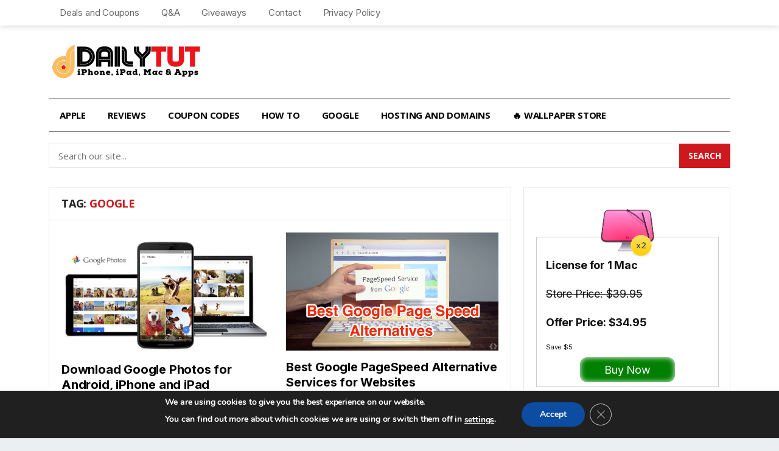

--- FILE ---
content_type: text/html; charset=UTF-8
request_url: https://www.dailytut.com/tag/google/page/2
body_size: 18828
content:
<!DOCTYPE html>
<html dir="ltr" lang="en-US" prefix="og: https://ogp.me/ns#">
<head>
<meta charset="UTF-8">
<meta name="viewport" content="width=device-width, initial-scale=1">
<meta http-equiv="X-UA-Compatible" content="IE=edge">
<meta name="HandheldFriendly" content="true">
<link rel="profile" href="https://gmpg.org/xfn/11">
<link href="https://fonts.googleapis.com/css2?family=Inter:wght@400;500;600;700&display=swap" rel="stylesheet">
<link rel="icon" type="image/png" href="https://www.dailytut.com/wp-content/uploads/2024/08/favicon.png" />
<title>google – DailyTUT - Part 2</title>

		<!-- All in One SEO Pro 4.9.3 - aioseo.com -->
	<meta name="description" content="- Part 2" />
	<meta name="robots" content="noindex, nofollow, max-image-preview:large" />
	<meta name="google-site-verification" content="lPD4Zankwr--lALDwA_32uqfbXj0rGZ0JWBV6B6WtzM" />
	<meta name="msvalidate.01" content="7AD8F0CEF875FC553E6B27E80594F4A8" />
	<link rel="canonical" href="https://www.dailytut.com/tag/google/page/2" />
	<link rel="prev" href="https://www.dailytut.com/tag/google" />
	<link rel="next" href="https://www.dailytut.com/tag/google/page/3" />
	<meta name="generator" content="All in One SEO Pro (AIOSEO) 4.9.3" />
		<meta property="og:locale" content="en_US" />
		<meta property="og:site_name" content="DailyTUT | Technology Blog" />
		<meta property="og:type" content="article" />
		<meta property="og:title" content="google – DailyTUT - Part 2" />
		<meta property="og:description" content="- Part 2" />
		<meta property="og:url" content="https://www.dailytut.com/tag/google/page/2" />
		<meta property="fb:admins" content="117395341613046" />
		<meta property="article:publisher" content="https://www.facebook.com/dailytut" />
		<meta name="twitter:card" content="summary" />
		<meta name="twitter:site" content="@dailytut" />
		<meta name="twitter:title" content="google – DailyTUT - Part 2" />
		<meta name="twitter:description" content="- Part 2" />
		<script type="application/ld+json" class="aioseo-schema">
			{"@context":"https:\/\/schema.org","@graph":[{"@type":"BreadcrumbList","@id":"https:\/\/www.dailytut.com\/tag\/google\/page\/2#breadcrumblist","itemListElement":[{"@type":"ListItem","@id":"https:\/\/www.dailytut.com#listItem","position":1,"name":"Home","item":"https:\/\/www.dailytut.com","nextItem":{"@type":"ListItem","@id":"https:\/\/www.dailytut.com\/tag\/google#listItem","name":"google"}},{"@type":"ListItem","@id":"https:\/\/www.dailytut.com\/tag\/google#listItem","position":2,"name":"google","item":"https:\/\/www.dailytut.com\/tag\/google","nextItem":{"@type":"ListItem","@id":"https:\/\/www.dailytut.com\/tag\/google\/page\/2#listItem","name":"Page "},"previousItem":{"@type":"ListItem","@id":"https:\/\/www.dailytut.com#listItem","name":"Home"}},{"@type":"ListItem","@id":"https:\/\/www.dailytut.com\/tag\/google\/page\/2#listItem","position":3,"name":"Page ","previousItem":{"@type":"ListItem","@id":"https:\/\/www.dailytut.com\/tag\/google#listItem","name":"google"}}]},{"@type":"CollectionPage","@id":"https:\/\/www.dailytut.com\/tag\/google\/page\/2#collectionpage","url":"https:\/\/www.dailytut.com\/tag\/google\/page\/2","name":"google \u2013 DailyTUT - Part 2","description":"- Part 2","inLanguage":"en-US","isPartOf":{"@id":"https:\/\/www.dailytut.com\/#website"},"breadcrumb":{"@id":"https:\/\/www.dailytut.com\/tag\/google\/page\/2#breadcrumblist"}},{"@type":"Organization","@id":"https:\/\/www.dailytut.com\/#organization","name":"DailyTUT","url":"https:\/\/www.dailytut.com\/","logo":{"@type":"ImageObject","url":"https:\/\/www.dailytut.com\/wp-content\/uploads\/2024\/01\/logo-small.png","@id":"https:\/\/www.dailytut.com\/tag\/google\/page\/2\/#organizationLogo","width":112,"height":112,"caption":"dailytut logo"},"image":{"@id":"https:\/\/www.dailytut.com\/tag\/google\/page\/2\/#organizationLogo"},"sameAs":["https:\/\/instagram.com\/dailytut","https:\/\/pinterest.com\/dailytut","https:\/\/www.youtube.com\/dailytut"]},{"@type":"WebSite","@id":"https:\/\/www.dailytut.com\/#website","url":"https:\/\/www.dailytut.com\/","name":"DailyTUT","inLanguage":"en-US","publisher":{"@id":"https:\/\/www.dailytut.com\/#organization"}}]}
		</script>
		<!-- All in One SEO Pro -->

<link rel='dns-prefetch' href='//www.googletagmanager.com' />
<link rel='dns-prefetch' href='//fonts.googleapis.com' />
<link rel="alternate" type="application/rss+xml" title="DailyTUT &raquo; Feed" href="https://www.dailytut.com/feed" />
<style id='wp-img-auto-sizes-contain-inline-css' type='text/css'>
img:is([sizes=auto i],[sizes^="auto," i]){contain-intrinsic-size:3000px 1500px}
/*# sourceURL=wp-img-auto-sizes-contain-inline-css */
</style>
<link rel='stylesheet' id='dashicons-css' href='https://www.dailytut.com/wp-includes/css/dashicons.min.css?ver=6.9' type='text/css' media='all' />
<link rel='stylesheet' id='post-views-counter-frontend-css' href='https://www.dailytut.com/wp-content/plugins/post-views-counter/css/frontend.css?ver=1.7.0' type='text/css' media='all' />
<style id='wp-emoji-styles-inline-css' type='text/css'>

	img.wp-smiley, img.emoji {
		display: inline !important;
		border: none !important;
		box-shadow: none !important;
		height: 1em !important;
		width: 1em !important;
		margin: 0 0.07em !important;
		vertical-align: -0.1em !important;
		background: none !important;
		padding: 0 !important;
	}
/*# sourceURL=wp-emoji-styles-inline-css */
</style>
<style id='wp-block-library-inline-css' type='text/css'>
:root{--wp-block-synced-color:#7a00df;--wp-block-synced-color--rgb:122,0,223;--wp-bound-block-color:var(--wp-block-synced-color);--wp-editor-canvas-background:#ddd;--wp-admin-theme-color:#007cba;--wp-admin-theme-color--rgb:0,124,186;--wp-admin-theme-color-darker-10:#006ba1;--wp-admin-theme-color-darker-10--rgb:0,107,160.5;--wp-admin-theme-color-darker-20:#005a87;--wp-admin-theme-color-darker-20--rgb:0,90,135;--wp-admin-border-width-focus:2px}@media (min-resolution:192dpi){:root{--wp-admin-border-width-focus:1.5px}}.wp-element-button{cursor:pointer}:root .has-very-light-gray-background-color{background-color:#eee}:root .has-very-dark-gray-background-color{background-color:#313131}:root .has-very-light-gray-color{color:#eee}:root .has-very-dark-gray-color{color:#313131}:root .has-vivid-green-cyan-to-vivid-cyan-blue-gradient-background{background:linear-gradient(135deg,#00d084,#0693e3)}:root .has-purple-crush-gradient-background{background:linear-gradient(135deg,#34e2e4,#4721fb 50%,#ab1dfe)}:root .has-hazy-dawn-gradient-background{background:linear-gradient(135deg,#faaca8,#dad0ec)}:root .has-subdued-olive-gradient-background{background:linear-gradient(135deg,#fafae1,#67a671)}:root .has-atomic-cream-gradient-background{background:linear-gradient(135deg,#fdd79a,#004a59)}:root .has-nightshade-gradient-background{background:linear-gradient(135deg,#330968,#31cdcf)}:root .has-midnight-gradient-background{background:linear-gradient(135deg,#020381,#2874fc)}:root{--wp--preset--font-size--normal:16px;--wp--preset--font-size--huge:42px}.has-regular-font-size{font-size:1em}.has-larger-font-size{font-size:2.625em}.has-normal-font-size{font-size:var(--wp--preset--font-size--normal)}.has-huge-font-size{font-size:var(--wp--preset--font-size--huge)}.has-text-align-center{text-align:center}.has-text-align-left{text-align:left}.has-text-align-right{text-align:right}.has-fit-text{white-space:nowrap!important}#end-resizable-editor-section{display:none}.aligncenter{clear:both}.items-justified-left{justify-content:flex-start}.items-justified-center{justify-content:center}.items-justified-right{justify-content:flex-end}.items-justified-space-between{justify-content:space-between}.screen-reader-text{border:0;clip-path:inset(50%);height:1px;margin:-1px;overflow:hidden;padding:0;position:absolute;width:1px;word-wrap:normal!important}.screen-reader-text:focus{background-color:#ddd;clip-path:none;color:#444;display:block;font-size:1em;height:auto;left:5px;line-height:normal;padding:15px 23px 14px;text-decoration:none;top:5px;width:auto;z-index:100000}html :where(.has-border-color){border-style:solid}html :where([style*=border-top-color]){border-top-style:solid}html :where([style*=border-right-color]){border-right-style:solid}html :where([style*=border-bottom-color]){border-bottom-style:solid}html :where([style*=border-left-color]){border-left-style:solid}html :where([style*=border-width]){border-style:solid}html :where([style*=border-top-width]){border-top-style:solid}html :where([style*=border-right-width]){border-right-style:solid}html :where([style*=border-bottom-width]){border-bottom-style:solid}html :where([style*=border-left-width]){border-left-style:solid}html :where(img[class*=wp-image-]){height:auto;max-width:100%}:where(figure){margin:0 0 1em}html :where(.is-position-sticky){--wp-admin--admin-bar--position-offset:var(--wp-admin--admin-bar--height,0px)}@media screen and (max-width:600px){html :where(.is-position-sticky){--wp-admin--admin-bar--position-offset:0px}}

/*# sourceURL=wp-block-library-inline-css */
</style><style id='global-styles-inline-css' type='text/css'>
:root{--wp--preset--aspect-ratio--square: 1;--wp--preset--aspect-ratio--4-3: 4/3;--wp--preset--aspect-ratio--3-4: 3/4;--wp--preset--aspect-ratio--3-2: 3/2;--wp--preset--aspect-ratio--2-3: 2/3;--wp--preset--aspect-ratio--16-9: 16/9;--wp--preset--aspect-ratio--9-16: 9/16;--wp--preset--color--black: #000000;--wp--preset--color--cyan-bluish-gray: #abb8c3;--wp--preset--color--white: #ffffff;--wp--preset--color--pale-pink: #f78da7;--wp--preset--color--vivid-red: #cf2e2e;--wp--preset--color--luminous-vivid-orange: #ff6900;--wp--preset--color--luminous-vivid-amber: #fcb900;--wp--preset--color--light-green-cyan: #7bdcb5;--wp--preset--color--vivid-green-cyan: #00d084;--wp--preset--color--pale-cyan-blue: #8ed1fc;--wp--preset--color--vivid-cyan-blue: #0693e3;--wp--preset--color--vivid-purple: #9b51e0;--wp--preset--gradient--vivid-cyan-blue-to-vivid-purple: linear-gradient(135deg,rgb(6,147,227) 0%,rgb(155,81,224) 100%);--wp--preset--gradient--light-green-cyan-to-vivid-green-cyan: linear-gradient(135deg,rgb(122,220,180) 0%,rgb(0,208,130) 100%);--wp--preset--gradient--luminous-vivid-amber-to-luminous-vivid-orange: linear-gradient(135deg,rgb(252,185,0) 0%,rgb(255,105,0) 100%);--wp--preset--gradient--luminous-vivid-orange-to-vivid-red: linear-gradient(135deg,rgb(255,105,0) 0%,rgb(207,46,46) 100%);--wp--preset--gradient--very-light-gray-to-cyan-bluish-gray: linear-gradient(135deg,rgb(238,238,238) 0%,rgb(169,184,195) 100%);--wp--preset--gradient--cool-to-warm-spectrum: linear-gradient(135deg,rgb(74,234,220) 0%,rgb(151,120,209) 20%,rgb(207,42,186) 40%,rgb(238,44,130) 60%,rgb(251,105,98) 80%,rgb(254,248,76) 100%);--wp--preset--gradient--blush-light-purple: linear-gradient(135deg,rgb(255,206,236) 0%,rgb(152,150,240) 100%);--wp--preset--gradient--blush-bordeaux: linear-gradient(135deg,rgb(254,205,165) 0%,rgb(254,45,45) 50%,rgb(107,0,62) 100%);--wp--preset--gradient--luminous-dusk: linear-gradient(135deg,rgb(255,203,112) 0%,rgb(199,81,192) 50%,rgb(65,88,208) 100%);--wp--preset--gradient--pale-ocean: linear-gradient(135deg,rgb(255,245,203) 0%,rgb(182,227,212) 50%,rgb(51,167,181) 100%);--wp--preset--gradient--electric-grass: linear-gradient(135deg,rgb(202,248,128) 0%,rgb(113,206,126) 100%);--wp--preset--gradient--midnight: linear-gradient(135deg,rgb(2,3,129) 0%,rgb(40,116,252) 100%);--wp--preset--font-size--small: 13px;--wp--preset--font-size--medium: 20px;--wp--preset--font-size--large: 36px;--wp--preset--font-size--x-large: 42px;--wp--preset--spacing--20: 0.44rem;--wp--preset--spacing--30: 0.67rem;--wp--preset--spacing--40: 1rem;--wp--preset--spacing--50: 1.5rem;--wp--preset--spacing--60: 2.25rem;--wp--preset--spacing--70: 3.38rem;--wp--preset--spacing--80: 5.06rem;--wp--preset--shadow--natural: 6px 6px 9px rgba(0, 0, 0, 0.2);--wp--preset--shadow--deep: 12px 12px 50px rgba(0, 0, 0, 0.4);--wp--preset--shadow--sharp: 6px 6px 0px rgba(0, 0, 0, 0.2);--wp--preset--shadow--outlined: 6px 6px 0px -3px rgb(255, 255, 255), 6px 6px rgb(0, 0, 0);--wp--preset--shadow--crisp: 6px 6px 0px rgb(0, 0, 0);}:where(.is-layout-flex){gap: 0.5em;}:where(.is-layout-grid){gap: 0.5em;}body .is-layout-flex{display: flex;}.is-layout-flex{flex-wrap: wrap;align-items: center;}.is-layout-flex > :is(*, div){margin: 0;}body .is-layout-grid{display: grid;}.is-layout-grid > :is(*, div){margin: 0;}:where(.wp-block-columns.is-layout-flex){gap: 2em;}:where(.wp-block-columns.is-layout-grid){gap: 2em;}:where(.wp-block-post-template.is-layout-flex){gap: 1.25em;}:where(.wp-block-post-template.is-layout-grid){gap: 1.25em;}.has-black-color{color: var(--wp--preset--color--black) !important;}.has-cyan-bluish-gray-color{color: var(--wp--preset--color--cyan-bluish-gray) !important;}.has-white-color{color: var(--wp--preset--color--white) !important;}.has-pale-pink-color{color: var(--wp--preset--color--pale-pink) !important;}.has-vivid-red-color{color: var(--wp--preset--color--vivid-red) !important;}.has-luminous-vivid-orange-color{color: var(--wp--preset--color--luminous-vivid-orange) !important;}.has-luminous-vivid-amber-color{color: var(--wp--preset--color--luminous-vivid-amber) !important;}.has-light-green-cyan-color{color: var(--wp--preset--color--light-green-cyan) !important;}.has-vivid-green-cyan-color{color: var(--wp--preset--color--vivid-green-cyan) !important;}.has-pale-cyan-blue-color{color: var(--wp--preset--color--pale-cyan-blue) !important;}.has-vivid-cyan-blue-color{color: var(--wp--preset--color--vivid-cyan-blue) !important;}.has-vivid-purple-color{color: var(--wp--preset--color--vivid-purple) !important;}.has-black-background-color{background-color: var(--wp--preset--color--black) !important;}.has-cyan-bluish-gray-background-color{background-color: var(--wp--preset--color--cyan-bluish-gray) !important;}.has-white-background-color{background-color: var(--wp--preset--color--white) !important;}.has-pale-pink-background-color{background-color: var(--wp--preset--color--pale-pink) !important;}.has-vivid-red-background-color{background-color: var(--wp--preset--color--vivid-red) !important;}.has-luminous-vivid-orange-background-color{background-color: var(--wp--preset--color--luminous-vivid-orange) !important;}.has-luminous-vivid-amber-background-color{background-color: var(--wp--preset--color--luminous-vivid-amber) !important;}.has-light-green-cyan-background-color{background-color: var(--wp--preset--color--light-green-cyan) !important;}.has-vivid-green-cyan-background-color{background-color: var(--wp--preset--color--vivid-green-cyan) !important;}.has-pale-cyan-blue-background-color{background-color: var(--wp--preset--color--pale-cyan-blue) !important;}.has-vivid-cyan-blue-background-color{background-color: var(--wp--preset--color--vivid-cyan-blue) !important;}.has-vivid-purple-background-color{background-color: var(--wp--preset--color--vivid-purple) !important;}.has-black-border-color{border-color: var(--wp--preset--color--black) !important;}.has-cyan-bluish-gray-border-color{border-color: var(--wp--preset--color--cyan-bluish-gray) !important;}.has-white-border-color{border-color: var(--wp--preset--color--white) !important;}.has-pale-pink-border-color{border-color: var(--wp--preset--color--pale-pink) !important;}.has-vivid-red-border-color{border-color: var(--wp--preset--color--vivid-red) !important;}.has-luminous-vivid-orange-border-color{border-color: var(--wp--preset--color--luminous-vivid-orange) !important;}.has-luminous-vivid-amber-border-color{border-color: var(--wp--preset--color--luminous-vivid-amber) !important;}.has-light-green-cyan-border-color{border-color: var(--wp--preset--color--light-green-cyan) !important;}.has-vivid-green-cyan-border-color{border-color: var(--wp--preset--color--vivid-green-cyan) !important;}.has-pale-cyan-blue-border-color{border-color: var(--wp--preset--color--pale-cyan-blue) !important;}.has-vivid-cyan-blue-border-color{border-color: var(--wp--preset--color--vivid-cyan-blue) !important;}.has-vivid-purple-border-color{border-color: var(--wp--preset--color--vivid-purple) !important;}.has-vivid-cyan-blue-to-vivid-purple-gradient-background{background: var(--wp--preset--gradient--vivid-cyan-blue-to-vivid-purple) !important;}.has-light-green-cyan-to-vivid-green-cyan-gradient-background{background: var(--wp--preset--gradient--light-green-cyan-to-vivid-green-cyan) !important;}.has-luminous-vivid-amber-to-luminous-vivid-orange-gradient-background{background: var(--wp--preset--gradient--luminous-vivid-amber-to-luminous-vivid-orange) !important;}.has-luminous-vivid-orange-to-vivid-red-gradient-background{background: var(--wp--preset--gradient--luminous-vivid-orange-to-vivid-red) !important;}.has-very-light-gray-to-cyan-bluish-gray-gradient-background{background: var(--wp--preset--gradient--very-light-gray-to-cyan-bluish-gray) !important;}.has-cool-to-warm-spectrum-gradient-background{background: var(--wp--preset--gradient--cool-to-warm-spectrum) !important;}.has-blush-light-purple-gradient-background{background: var(--wp--preset--gradient--blush-light-purple) !important;}.has-blush-bordeaux-gradient-background{background: var(--wp--preset--gradient--blush-bordeaux) !important;}.has-luminous-dusk-gradient-background{background: var(--wp--preset--gradient--luminous-dusk) !important;}.has-pale-ocean-gradient-background{background: var(--wp--preset--gradient--pale-ocean) !important;}.has-electric-grass-gradient-background{background: var(--wp--preset--gradient--electric-grass) !important;}.has-midnight-gradient-background{background: var(--wp--preset--gradient--midnight) !important;}.has-small-font-size{font-size: var(--wp--preset--font-size--small) !important;}.has-medium-font-size{font-size: var(--wp--preset--font-size--medium) !important;}.has-large-font-size{font-size: var(--wp--preset--font-size--large) !important;}.has-x-large-font-size{font-size: var(--wp--preset--font-size--x-large) !important;}
/*# sourceURL=global-styles-inline-css */
</style>

<style id='classic-theme-styles-inline-css' type='text/css'>
/*! This file is auto-generated */
.wp-block-button__link{color:#fff;background-color:#32373c;border-radius:9999px;box-shadow:none;text-decoration:none;padding:calc(.667em + 2px) calc(1.333em + 2px);font-size:1.125em}.wp-block-file__button{background:#32373c;color:#fff;text-decoration:none}
/*# sourceURL=/wp-includes/css/classic-themes.min.css */
</style>
<link rel='stylesheet' id='ez-toc-css' href='https://www.dailytut.com/wp-content/plugins/easy-table-of-contents/assets/css/screen.min.css?ver=2.0.80' type='text/css' media='all' />
<style id='ez-toc-inline-css' type='text/css'>
div#ez-toc-container .ez-toc-title {font-size: 100%;}div#ez-toc-container .ez-toc-title {font-weight: 600;}div#ez-toc-container ul li , div#ez-toc-container ul li a {font-size: 100%;}div#ez-toc-container ul li , div#ez-toc-container ul li a {font-weight: 600;}div#ez-toc-container nav ul ul li {font-size: 100%;}div#ez-toc-container {background: #fff;border: 1px solid #9b9b9b;width: 100%;}div#ez-toc-container p.ez-toc-title , #ez-toc-container .ez_toc_custom_title_icon , #ez-toc-container .ez_toc_custom_toc_icon {color: #000000;}div#ez-toc-container ul.ez-toc-list a {color: #e55757;}div#ez-toc-container ul.ez-toc-list a:hover {color: #2e6696;}div#ez-toc-container ul.ez-toc-list a:visited {color: #428bca;}.ez-toc-counter nav ul li a::before {color: ;}.ez-toc-box-title {font-weight: bold; margin-bottom: 10px; text-align: center; text-transform: uppercase; letter-spacing: 1px; color: #666; padding-bottom: 5px;position:absolute;top:-4%;left:5%;background-color: inherit;transition: top 0.3s ease;}.ez-toc-box-title.toc-closed {top:-25%;}
.ez-toc-container-direction {direction: ltr;}.ez-toc-counter ul{counter-reset: item ;}.ez-toc-counter nav ul li a::before {content: counters(item, '.', decimal) '. ';display: inline-block;counter-increment: item;flex-grow: 0;flex-shrink: 0;margin-right: .2em; float: left; }.ez-toc-widget-direction {direction: ltr;}.ez-toc-widget-container ul{counter-reset: item ;}.ez-toc-widget-container nav ul li a::before {content: counters(item, '.', decimal) '. ';display: inline-block;counter-increment: item;flex-grow: 0;flex-shrink: 0;margin-right: .2em; float: left; }
/*# sourceURL=ez-toc-inline-css */
</style>
<link rel='stylesheet' id='demo_fonts-css' href='//fonts.googleapis.com/css?family=Open+Sans%3Aregular%2Citalic%2C700%26subset%3Dlatin%2C' type='text/css' media='screen' />
<link rel='stylesheet' id='improve_pro-style-css' href='https://www.dailytut.com/wp-content/themes/improve-pro/style.css?ver=20180523' type='text/css' media='all' />
<link rel='stylesheet' id='genericons-style-css' href='https://www.dailytut.com/wp-content/themes/improve-pro/genericons/genericons.css?ver=6.9' type='text/css' media='all' />
<link rel='stylesheet' id='modal-style-css' href='https://www.dailytut.com/wp-content/themes/improve-pro/assets/css/jquery.modal.css?ver=6.9' type='text/css' media='all' />
<link rel='stylesheet' id='responsive-style-css' href='https://www.dailytut.com/wp-content/themes/improve-pro/responsive.css?ver=20171202' type='text/css' media='all' />
<link rel='stylesheet' id='tablepress-default-css' href='https://www.dailytut.com/wp-content/plugins/tablepress/css/build/default.css?ver=3.2.6' type='text/css' media='all' />
<link rel='stylesheet' id='moove_gdpr_frontend-css' href='https://www.dailytut.com/wp-content/plugins/gdpr-cookie-compliance/dist/styles/gdpr-main.css?ver=5.0.9' type='text/css' media='all' />
<style id='moove_gdpr_frontend-inline-css' type='text/css'>
#moove_gdpr_cookie_modal,#moove_gdpr_cookie_info_bar,.gdpr_cookie_settings_shortcode_content{font-family:&#039;Nunito&#039;,sans-serif}#moove_gdpr_save_popup_settings_button{background-color:#373737;color:#fff}#moove_gdpr_save_popup_settings_button:hover{background-color:#000}#moove_gdpr_cookie_info_bar .moove-gdpr-info-bar-container .moove-gdpr-info-bar-content a.mgbutton,#moove_gdpr_cookie_info_bar .moove-gdpr-info-bar-container .moove-gdpr-info-bar-content button.mgbutton{background-color:#0C4DA2}#moove_gdpr_cookie_modal .moove-gdpr-modal-content .moove-gdpr-modal-footer-content .moove-gdpr-button-holder a.mgbutton,#moove_gdpr_cookie_modal .moove-gdpr-modal-content .moove-gdpr-modal-footer-content .moove-gdpr-button-holder button.mgbutton,.gdpr_cookie_settings_shortcode_content .gdpr-shr-button.button-green{background-color:#0C4DA2;border-color:#0C4DA2}#moove_gdpr_cookie_modal .moove-gdpr-modal-content .moove-gdpr-modal-footer-content .moove-gdpr-button-holder a.mgbutton:hover,#moove_gdpr_cookie_modal .moove-gdpr-modal-content .moove-gdpr-modal-footer-content .moove-gdpr-button-holder button.mgbutton:hover,.gdpr_cookie_settings_shortcode_content .gdpr-shr-button.button-green:hover{background-color:#fff;color:#0C4DA2}#moove_gdpr_cookie_modal .moove-gdpr-modal-content .moove-gdpr-modal-close i,#moove_gdpr_cookie_modal .moove-gdpr-modal-content .moove-gdpr-modal-close span.gdpr-icon{background-color:#0C4DA2;border:1px solid #0C4DA2}#moove_gdpr_cookie_info_bar span.moove-gdpr-infobar-allow-all.focus-g,#moove_gdpr_cookie_info_bar span.moove-gdpr-infobar-allow-all:focus,#moove_gdpr_cookie_info_bar button.moove-gdpr-infobar-allow-all.focus-g,#moove_gdpr_cookie_info_bar button.moove-gdpr-infobar-allow-all:focus,#moove_gdpr_cookie_info_bar span.moove-gdpr-infobar-reject-btn.focus-g,#moove_gdpr_cookie_info_bar span.moove-gdpr-infobar-reject-btn:focus,#moove_gdpr_cookie_info_bar button.moove-gdpr-infobar-reject-btn.focus-g,#moove_gdpr_cookie_info_bar button.moove-gdpr-infobar-reject-btn:focus,#moove_gdpr_cookie_info_bar span.change-settings-button.focus-g,#moove_gdpr_cookie_info_bar span.change-settings-button:focus,#moove_gdpr_cookie_info_bar button.change-settings-button.focus-g,#moove_gdpr_cookie_info_bar button.change-settings-button:focus{-webkit-box-shadow:0 0 1px 3px #0C4DA2;-moz-box-shadow:0 0 1px 3px #0C4DA2;box-shadow:0 0 1px 3px #0C4DA2}#moove_gdpr_cookie_modal .moove-gdpr-modal-content .moove-gdpr-modal-close i:hover,#moove_gdpr_cookie_modal .moove-gdpr-modal-content .moove-gdpr-modal-close span.gdpr-icon:hover,#moove_gdpr_cookie_info_bar span[data-href]>u.change-settings-button{color:#0C4DA2}#moove_gdpr_cookie_modal .moove-gdpr-modal-content .moove-gdpr-modal-left-content #moove-gdpr-menu li.menu-item-selected a span.gdpr-icon,#moove_gdpr_cookie_modal .moove-gdpr-modal-content .moove-gdpr-modal-left-content #moove-gdpr-menu li.menu-item-selected button span.gdpr-icon{color:inherit}#moove_gdpr_cookie_modal .moove-gdpr-modal-content .moove-gdpr-modal-left-content #moove-gdpr-menu li a span.gdpr-icon,#moove_gdpr_cookie_modal .moove-gdpr-modal-content .moove-gdpr-modal-left-content #moove-gdpr-menu li button span.gdpr-icon{color:inherit}#moove_gdpr_cookie_modal .gdpr-acc-link{line-height:0;font-size:0;color:transparent;position:absolute}#moove_gdpr_cookie_modal .moove-gdpr-modal-content .moove-gdpr-modal-close:hover i,#moove_gdpr_cookie_modal .moove-gdpr-modal-content .moove-gdpr-modal-left-content #moove-gdpr-menu li a,#moove_gdpr_cookie_modal .moove-gdpr-modal-content .moove-gdpr-modal-left-content #moove-gdpr-menu li button,#moove_gdpr_cookie_modal .moove-gdpr-modal-content .moove-gdpr-modal-left-content #moove-gdpr-menu li button i,#moove_gdpr_cookie_modal .moove-gdpr-modal-content .moove-gdpr-modal-left-content #moove-gdpr-menu li a i,#moove_gdpr_cookie_modal .moove-gdpr-modal-content .moove-gdpr-tab-main .moove-gdpr-tab-main-content a:hover,#moove_gdpr_cookie_info_bar.moove-gdpr-dark-scheme .moove-gdpr-info-bar-container .moove-gdpr-info-bar-content a.mgbutton:hover,#moove_gdpr_cookie_info_bar.moove-gdpr-dark-scheme .moove-gdpr-info-bar-container .moove-gdpr-info-bar-content button.mgbutton:hover,#moove_gdpr_cookie_info_bar.moove-gdpr-dark-scheme .moove-gdpr-info-bar-container .moove-gdpr-info-bar-content a:hover,#moove_gdpr_cookie_info_bar.moove-gdpr-dark-scheme .moove-gdpr-info-bar-container .moove-gdpr-info-bar-content button:hover,#moove_gdpr_cookie_info_bar.moove-gdpr-dark-scheme .moove-gdpr-info-bar-container .moove-gdpr-info-bar-content span.change-settings-button:hover,#moove_gdpr_cookie_info_bar.moove-gdpr-dark-scheme .moove-gdpr-info-bar-container .moove-gdpr-info-bar-content button.change-settings-button:hover,#moove_gdpr_cookie_info_bar.moove-gdpr-dark-scheme .moove-gdpr-info-bar-container .moove-gdpr-info-bar-content u.change-settings-button:hover,#moove_gdpr_cookie_info_bar span[data-href]>u.change-settings-button,#moove_gdpr_cookie_info_bar.moove-gdpr-dark-scheme .moove-gdpr-info-bar-container .moove-gdpr-info-bar-content a.mgbutton.focus-g,#moove_gdpr_cookie_info_bar.moove-gdpr-dark-scheme .moove-gdpr-info-bar-container .moove-gdpr-info-bar-content button.mgbutton.focus-g,#moove_gdpr_cookie_info_bar.moove-gdpr-dark-scheme .moove-gdpr-info-bar-container .moove-gdpr-info-bar-content a.focus-g,#moove_gdpr_cookie_info_bar.moove-gdpr-dark-scheme .moove-gdpr-info-bar-container .moove-gdpr-info-bar-content button.focus-g,#moove_gdpr_cookie_info_bar.moove-gdpr-dark-scheme .moove-gdpr-info-bar-container .moove-gdpr-info-bar-content a.mgbutton:focus,#moove_gdpr_cookie_info_bar.moove-gdpr-dark-scheme .moove-gdpr-info-bar-container .moove-gdpr-info-bar-content button.mgbutton:focus,#moove_gdpr_cookie_info_bar.moove-gdpr-dark-scheme .moove-gdpr-info-bar-container .moove-gdpr-info-bar-content a:focus,#moove_gdpr_cookie_info_bar.moove-gdpr-dark-scheme .moove-gdpr-info-bar-container .moove-gdpr-info-bar-content button:focus,#moove_gdpr_cookie_info_bar.moove-gdpr-dark-scheme .moove-gdpr-info-bar-container .moove-gdpr-info-bar-content span.change-settings-button.focus-g,span.change-settings-button:focus,button.change-settings-button.focus-g,button.change-settings-button:focus,#moove_gdpr_cookie_info_bar.moove-gdpr-dark-scheme .moove-gdpr-info-bar-container .moove-gdpr-info-bar-content u.change-settings-button.focus-g,#moove_gdpr_cookie_info_bar.moove-gdpr-dark-scheme .moove-gdpr-info-bar-container .moove-gdpr-info-bar-content u.change-settings-button:focus{color:#0C4DA2}#moove_gdpr_cookie_modal .moove-gdpr-branding.focus-g span,#moove_gdpr_cookie_modal .moove-gdpr-modal-content .moove-gdpr-tab-main a.focus-g,#moove_gdpr_cookie_modal .moove-gdpr-modal-content .moove-gdpr-tab-main .gdpr-cd-details-toggle.focus-g{color:#0C4DA2}#moove_gdpr_cookie_modal.gdpr_lightbox-hide{display:none}
/*# sourceURL=moove_gdpr_frontend-inline-css */
</style>
<script type="text/javascript" src="https://www.dailytut.com/wp-includes/js/jquery/jquery.min.js?ver=3.7.1" id="jquery-core-js"></script>
<script type="text/javascript" src="https://www.dailytut.com/wp-includes/js/jquery/jquery-migrate.min.js?ver=3.4.1" id="jquery-migrate-js"></script>

<!-- Google tag (gtag.js) snippet added by Site Kit -->
<!-- Google Analytics snippet added by Site Kit -->
<script type="text/javascript" src="https://www.googletagmanager.com/gtag/js?id=G-7TZT7SVPCV" id="google_gtagjs-js" async></script>
<script type="text/javascript" id="google_gtagjs-js-after">
/* <![CDATA[ */
window.dataLayer = window.dataLayer || [];function gtag(){dataLayer.push(arguments);}
gtag("set","linker",{"domains":["www.dailytut.com"]});
gtag("js", new Date());
gtag("set", "developer_id.dZTNiMT", true);
gtag("config", "G-7TZT7SVPCV");
//# sourceURL=google_gtagjs-js-after
/* ]]> */
</script>
<link rel="https://api.w.org/" href="https://www.dailytut.com/wp-json/" /><link rel="alternate" title="JSON" type="application/json" href="https://www.dailytut.com/wp-json/wp/v2/tags/46" /><link rel="EditURI" type="application/rsd+xml" title="RSD" href="https://www.dailytut.com/xmlrpc.php?rsd" />
<meta name="generator" content="WordPress 6.9" />
<style type="text/css">.aawp .aawp-tb__row--highlight{background-color:#256aaf;}.aawp .aawp-tb__row--highlight{color:#256aaf;}.aawp .aawp-tb__row--highlight a{color:#256aaf;}</style><meta name="generator" content="Site Kit by Google 1.168.0" /><link rel="icon" href="https://www.dailytut.com/wp-content/uploads/2024/01/cropped-logo-small-32x32.png" sizes="32x32" />
<link rel="icon" href="https://www.dailytut.com/wp-content/uploads/2024/01/cropped-logo-small-192x192.png" sizes="192x192" />
<link rel="apple-touch-icon" href="https://www.dailytut.com/wp-content/uploads/2024/01/cropped-logo-small-180x180.png" />
<meta name="msapplication-TileImage" content="https://www.dailytut.com/wp-content/uploads/2024/01/cropped-logo-small-270x270.png" />
		<style type="text/css" id="wp-custom-css">
			#wprs_square ul li::before{display:none !important}
figure.wp-block-embed.is-type-video .wp-block-embed__wrapper {}
/* Purple Split Bar */
.split-bar-purple {
    height: 4px;
    background: linear-gradient(to right, #800080, #9370DB);
    margin: 20px 0;
    border-radius: 5px;
}

/* Black Split Bar */
.split-bar-black {
    height: 4px;
    background: linear-gradient(to right, #000000, #696969);
    margin: 20px 0;
    border-radius: 5px;
}

/* Dark Orange Split Bar */
.split-bar-dark-orange {
    height: 4px;
    background: linear-gradient(to right, #FF8C00, #FF4500);
    margin: 20px 0;
    border-radius: 5px;
}

/* Green Split Bar */
.split-bar-green {
    height: 4px;
    background: linear-gradient(to right, #008000, #00FF00);
    margin: 20px 0;
    border-radius: 5px;
}

/* search form custom style */
.search-form {
		display: flex;
}
.search-form label,.search-form .search-field{
	width: 100%;
}

@media only screen and (hover: none) and (pointer: coarse) {

  input,
  select,
  textarea {
    font-size: 11px;
  }

  input:focus,
  select:focus,
  textarea:focus {
    font-size: 16px;
  }
}
.highlighted-passage {
    position: relative;
    background-color: #f9f9f9;
    border-left: 5px solid #ff4b4b;
    padding: 20px;
    margin: 20px 0;
    border-radius: 8px;
    box-shadow: 0 4px 8px rgba(0, 0, 0, 0.1);
}

.highlighted-passage::before {
    content: '';
    position: absolute;
    top: -8px;
    right: -8px;
    width: 24px;
    height: 50px;
    background-color: #ff4b4b; /* Solid red color */
    clip-path: polygon(0 0, 100% 0, 100% 70%, 50% 100%, 0 70%);
    box-shadow: 0 0 0 2px #ff4b4b, 0 4px 8px rgba(0, 0, 0, 0.1);
}
/* Button Red CSS Code */
.button-red {
    border-radius: 8px;
    color: #fff !important;
    display: inline-block;
    font-size: 18px;
    height: 50px;
    line-height: 50px;
    padding: 0 30px 0 55px;
    background: linear-gradient(135deg, #34c759, #28a745);
    border: 1px solid #1e7e34 !important;
    box-shadow: 0 3px 8px rgba(0,0,0,0.25);
    text-decoration: none;
    font-family: Arial, sans-serif;
    cursor: pointer;
    position: relative;
    font-weight: bold;
}

.button-red:before {
    content: "";
    position: absolute;
    left: 20px;
    top: 50%;
    transform: translateY(-50%);
    width: 20px;
    height: 20px;
    background-image: url(https://www.dailytut.com/wp-content/uploads/cart-shopping.svg);
    background-size: contain;
    background-repeat: no-repeat;
}

/* ✅ Discount Badge via SPAN */
.discount-badge {
    position: absolute;
    top: -10px;
    right: -10px;
    background: #ff2c2c;
    color: #fff;
    font-size: 11px;
    font-weight: bold;
    padding: 4px 8px;
    border-radius: 6px;
    box-shadow: 0 2px 8px rgba(0,0,0,0.3);
    line-height: 1;
    white-space: nowrap;
}

.button-red:hover {
    background: linear-gradient(135deg, #28a745, #218838);
}
.button-red:active {
    background: #218838;
    border-color: #1c7430 !important;
    box-shadow: 0 1px 3px rgba(0,0,0,.3) inset;
}

/* Table Grey Dot Removal */
.ez-toc-list,
.ez-toc-list-level-1,
.ez-toc-list-level-2,
.ez-toc-list-level-3 {
    list-style: none !important;
    padding-left: 0 !important;
}

.ez-toc-list li,
.ez-toc-heading-level-2,
.ez-toc-heading-level-3,
.ez-toc-page-1 {
    list-style-type: none !important;
    margin-left: 0 !important;
}

/* If using pseudo-elements for bullets */
.ez-toc-list li::before,
.ez-toc-heading-level-2::before,
.ez-toc-heading-level-3::before {
    display: none !important;
}

/* Maintain hierarchy indentation */
.ez-toc-list-level-2,
.ez-toc-list-level-3 {
    padding-left: 20px !important;
}
/* Bluecolored Highlight Box */

.highlight-box {
  background-color: #e8f1ff;
  border-radius: 12px;
  padding: 20px 25px;
  margin: 15px 0;
  box-shadow: 0 1px 3px rgba(0,0,0,0.05);
}

.highlight-box h2 {
  font-size: 24px;
  margin-top: 0;
  color: #1a1a1a;
}

.highlight-box p {
  font-size: 16px;
  line-height: 1.5;
  color: #333;
}

.highlight-source {
  color: #3366cc;
  font-weight: 500;
  text-align: right;
  display: block;
  margin-top: 5px;
}
/* Body text */
body {
  font-family: 'Inter', system-ui, sans-serif !important;
  font-size: 18px !important;
  line-height: 1.75 !important;
  letter-spacing: -0.01em !important;
  font-weight: 400 !important;
  color: #111;
}

/* Apply Inter to blog post titles */
h1.entry-title, 
h2.entry-title, 
.post-title, 
.article-title {
  font-family: 'Inter', sans-serif !important;
  font-weight: 700;
  letter-spacing: -0.01em;
  line-height: 1.3;
}


		</style>
						<style type="text/css" id="c4wp-checkout-css">
					.woocommerce-checkout .c4wp_captcha_field {
						margin-bottom: 10px;
						margin-top: 15px;
						position: relative;
						display: inline-block;
					}
				</style>
							<style type="text/css" id="c4wp-v3-lp-form-css">
				.login #login, .login #lostpasswordform {
					min-width: 350px !important;
				}
				.wpforms-field-c4wp iframe {
					width: 100% !important;
				}
			</style>
			<style type="text/css" media="all">
	body,
	input,
	input[type="text"],
	input[type="email"],
	input[type="url"],
	input[type="search"],
	input[type="password"],
	textarea,
	table,
	.sidebar .widget_ad .widget-title,
	.site-footer .widget_ad .widget-title {
		font-family: "Open Sans", "Helvetica Neue", Helvetica, Arial, sans-serif;
	}
	#secondary-menu li a,
	.footer-nav li a,
	.pagination .page-numbers,
	button,
	.btn,
	input[type="submit"],
	input[type="reset"],
	input[type="button"],
	.comment-form label,
	label,
	h1,h2,h3,h4,h5,h6 {
		font-family: "Open Sans", "Helvetica Neue", Helvetica, Arial, sans-serif;
	}
	a:hover,
	.site-header .search-icon:hover span,
	#primary-menu li a:hover,
	#primary-menu li.sfHover a,	
	#primary-menu li.sfHover li a,
	#secondary-menu li.sfHover li a,	
	.sf-menu li a:hover,
	.sf-menu li li a:hover,
	.sf-menu li.sfHover a,
	.sf-menu li.current-menu-item a,
	.sf-menu li.current-menu-item a:hover,
	.section-header span,
	.entry-title a:hover,
	article.hentry .edit-link a,
	.author-box a,
	.page-content a,
	.entry-content a,
	.comment-author a,
	.comment-content a,
	.comment-reply-title small a:hover,
	.sidebar .widget a,
	.sidebar .widget ul li a:hover,
	.sidebar .widget .widget-title,
	#site-bottom a:hover,
	.author-box a:hover,
	.page-content a:hover,
	.entry-content a:hover,
	.widget_tag_cloud .tagcloud a:hover:before,
	.entry-tags .tag-links a:hover:before,
	.content-loop .entry-title a:hover,
	.content-list .entry-title a:hover,
	.content-grid .entry-title a:hover,
	article.hentry .edit-link a:hover,
	.site-footer .widget ul li a:hover,
	.comment-content a:hover,
	.pagination .page-numbers.current,
	.entry-tags .tag-links a:hover,
	.coupon-more a,
	.coupon-form a,
	.breadcrumbs h1 span,
	.section-header h3,
	.sorter a.current {
		color: #ce181e;
	}
	#primary-menu li li a:hover,
	#secondary-menu li li a:hover,
	#primary-menu li li.current-menu-item a:hover,
	#secondary-menu li li.current-menu-item a:hover,	
	.widget_tag_cloud .tagcloud a:hover,
	.coupon-nav ul li.current a {
		color: #ce181e !important;
	}
	.newsletter-widget input[type="button"],
	.newsletter-widget input[type="submit"],
	.newsletter-widget button,	
	.single-coupon #coupon-content .coupon-area .show-code {
		background: #ce181e !important;			
	}	
	button,
	.btn,
	input[type="submit"],
	input[type="reset"],
	input[type="button"],
	#back-top a:hover span,
	.sidebar .widget ul li:hover:before,
	.pagination .next,
	.read-more a,
	.more-link a {
		background-color: #ce181e;
	}
	.pagination .next:after {
		border-left-color: #ce181e;
	}
	.coupon-form .code-box button:before {
		border-right-color: #ce181e;		
	}

	#primary-nav li ul,
	.coupon-area .coupon-code {
		border-color: #ce181e;
	}
	.site-footer .widget_newsletter,
	.sidebar .widget_newsletter,
	.header-newsletter {
		background: url('assets/img/headerwaves.png') no-repeat bottom right, linear-gradient(-32deg, #19568d 0%, #836cb2 100% );;	
	}

	.entry-category a {
		color: #ce181e !important;	
	}

</style>

</head>

<body class="archive paged tag tag-google tag-46 paged-2 tag-paged-2 wp-theme-improve-pro aawp-custom hfeed">
<div id="page" class="site">

	<header id="masthead" class="site-header clear">

		<div id="primary-bar">

			<div class="container">
			
			<nav id="primary-nav" class="primary-navigation">

				<div class="menu-top-menu-container"><ul id="primary-menu" class="sf-menu"><li id="menu-item-27802" class="menu-item menu-item-type-custom menu-item-object-custom menu-item-27802"><a href="https://www.dailytut.com/coupon/" data-wpel-link="internal">Deals and Coupons</a></li>
<li id="menu-item-20327" class="menu-item menu-item-type-custom menu-item-object-custom menu-item-20327"><a target="_blank" href="https://www.reddit.com/r/dailytut/" title="DailyTUT Q&#038;A" data-wpel-link="external" rel="external noopener noreferrer">Q&#038;A</a></li>
<li id="menu-item-8969" class="menu-item menu-item-type-post_type menu-item-object-page menu-item-8969"><a href="https://www.dailytut.com/giveaways" data-wpel-link="internal">Giveaways</a></li>
<li id="menu-item-5671" class="menu-item menu-item-type-post_type menu-item-object-page menu-item-5671"><a href="https://www.dailytut.com/contact" data-wpel-link="internal">Contact</a></li>
<li id="menu-item-34665" class="menu-item menu-item-type-post_type menu-item-object-page menu-item-34665"><a href="https://www.dailytut.com/privacy-policy" data-wpel-link="internal">Privacy Policy</a></li>
</ul></div>
			</nav><!-- #primary-nav -->

							

			</div><!-- .container -->

		</div><!-- #primary-bar -->

		<div class="site-start container">

			<div class="site-branding">

								
				<div id="logo">
					<span class="helper"></span>
					<a href="https://www.dailytut.com/" rel="home" data-wpel-link="internal">
						<img src="https://www.dailytut.com/wp-content/uploads/2024/08/logo.png" alt=""/>
					</a>
				</div><!-- #logo -->

				
			</div><!-- .site-branding -->						

				

		</div><!-- .site-start .container -->

		<div id="secondary-bar" class="container">
			
			
			<div class="mobile-branding">

								
				<div class="logo">
					<span class="helper"></span>
					<a href="https://www.dailytut.com/" rel="home" data-wpel-link="internal">
						<img src="https://www.dailytut.com/wp-content/uploads/2024/08/logo.png" alt=""/>
					</a>
				</div><!-- .logo -->

				
			</div><!-- .mobile-branding -->

			
			<nav id="secondary-nav" class="secondary-navigation">

				<div class="menu-bottom-container"><ul id="secondary-menu" class="sf-menu"><li id="menu-item-5676" class="menu-item menu-item-type-taxonomy menu-item-object-category menu-item-5676"><a href="https://www.dailytut.com/category/apple" data-wpel-link="internal">Apple</a></li>
<li id="menu-item-15681" class="menu-item menu-item-type-taxonomy menu-item-object-category menu-item-15681"><a href="https://www.dailytut.com/category/product-reviews" data-wpel-link="internal">Reviews</a></li>
<li id="menu-item-34434" class="menu-item menu-item-type-taxonomy menu-item-object-category menu-item-34434"><a href="https://www.dailytut.com/category/coupon-codes" data-wpel-link="internal">Coupon Codes</a></li>
<li id="menu-item-10990" class="menu-item menu-item-type-taxonomy menu-item-object-category menu-item-10990"><a href="https://www.dailytut.com/category/how-to-guide" data-wpel-link="internal">HOW TO</a></li>
<li id="menu-item-5674" class="menu-item menu-item-type-taxonomy menu-item-object-category menu-item-5674"><a href="https://www.dailytut.com/category/technology/google-technology" data-wpel-link="internal">Google</a></li>
<li id="menu-item-5680" class="menu-item menu-item-type-taxonomy menu-item-object-category menu-item-5680"><a href="https://www.dailytut.com/category/hosting-and-domains" title="Hosting &#038; Domains" data-wpel-link="internal">Hosting and Domains</a></li>
<li id="menu-item-36211" class="menu-item menu-item-type-custom menu-item-object-custom menu-item-36211"><a href="https://store.dailytut.com" data-wpel-link="external" target="_blank" rel="external noopener noreferrer">&#x1f525; Wallpaper Store</a></li>
</ul></div>
			</nav><!-- #secondary-nav -->

						

		</div><!-- #secondary-bar -->

		<span class="mobile-menu-icon">
			<span class="menu-icon-open">Menu</span>
			<span class="menu-icon-close"><span class="genericon genericon-close"></span></span>		
		</span>	

		
		<div class="mobile-menu clear">

			<div class="container">

			<div class="menu-left"><h3>Pages</h3><div class="menu-top-menu-container"><ul id="primary-mobile-menu" class=""><li class="menu-item menu-item-type-custom menu-item-object-custom menu-item-27802"><a href="https://www.dailytut.com/coupon/" data-wpel-link="internal">Deals and Coupons</a></li>
<li class="menu-item menu-item-type-custom menu-item-object-custom menu-item-20327"><a target="_blank" href="https://www.reddit.com/r/dailytut/" title="DailyTUT Q&#038;A" data-wpel-link="external" rel="external noopener noreferrer">Q&#038;A</a></li>
<li class="menu-item menu-item-type-post_type menu-item-object-page menu-item-8969"><a href="https://www.dailytut.com/giveaways" data-wpel-link="internal">Giveaways</a></li>
<li class="menu-item menu-item-type-post_type menu-item-object-page menu-item-5671"><a href="https://www.dailytut.com/contact" data-wpel-link="internal">Contact</a></li>
<li class="menu-item menu-item-type-post_type menu-item-object-page menu-item-34665"><a href="https://www.dailytut.com/privacy-policy" data-wpel-link="internal">Privacy Policy</a></li>
</ul></div></div><div class="menu-right"><h3>Categories</h3><div class="menu-bottom-container"><ul id="secondary-mobile-menu" class=""><li class="menu-item menu-item-type-taxonomy menu-item-object-category menu-item-5676"><a href="https://www.dailytut.com/category/apple" data-wpel-link="internal">Apple</a></li>
<li class="menu-item menu-item-type-taxonomy menu-item-object-category menu-item-15681"><a href="https://www.dailytut.com/category/product-reviews" data-wpel-link="internal">Reviews</a></li>
<li class="menu-item menu-item-type-taxonomy menu-item-object-category menu-item-34434"><a href="https://www.dailytut.com/category/coupon-codes" data-wpel-link="internal">Coupon Codes</a></li>
<li class="menu-item menu-item-type-taxonomy menu-item-object-category menu-item-10990"><a href="https://www.dailytut.com/category/how-to-guide" data-wpel-link="internal">HOW TO</a></li>
<li class="menu-item menu-item-type-taxonomy menu-item-object-category menu-item-5674"><a href="https://www.dailytut.com/category/technology/google-technology" data-wpel-link="internal">Google</a></li>
<li class="menu-item menu-item-type-taxonomy menu-item-object-category menu-item-5680"><a href="https://www.dailytut.com/category/hosting-and-domains" title="Hosting &#038; Domains" data-wpel-link="internal">Hosting and Domains</a></li>
<li class="menu-item menu-item-type-custom menu-item-object-custom menu-item-36211"><a href="https://store.dailytut.com" data-wpel-link="external" target="_blank" rel="external noopener noreferrer">&#x1f525; Wallpaper Store</a></li>
</ul></div></div>
			</div><!-- .container -->

		</div><!-- .mobile-menu -->					
	</header><!-- #masthead -->	

<div id="content" class="site-content container clear">
	<!-- wp:html -->
<p>
	<section class="search ">
	<form role="search" class="search-form method="get" action="https://www.dailytut.com/"> 
	<label for="search-field">
	<input type="search" class="search-field" value="" name="s" id="search-field" placeholder="Search our site..."/> 
	</label> 
	<input type="submit" id="searchsubmit" class="search-submit" value="Search" /> 
	</form> 
	</section></p>
<div class="gcse-search"> </div>
<!-- /wp:html -->
	<div id="primary" class="content-area clear">
				
		<main id="main" class="site-main clear">

			<div class="breadcrumbs clear">
				<h1>
					Tag: <span>google</span>					
				</h1>	
			</div><!-- .breadcrumbs -->
		
			
<div id="recent-content" class="content-grid clear">

	
<div id="post-29910" class="post-29910 post type-post status-publish format-standard has-post-thumbnail hentry category-apple category-apps-tech category-google-technology category-ipad category-iphone category-technology tag-android tag-apps tag-google tag-ipad tag-iphone tag-photos">	

			<a class="thumbnail-link" href="https://www.dailytut.com/technology/download-google-photos-android-iphone-ipad.html" data-wpel-link="internal">
			<div class="thumbnail-wrap">
				<img width="345" height="196" src="https://www.dailytut.com/wp-content/uploads/2015/05/download-google-photos.jpg" class="attachment-medium_thumb size-medium_thumb wp-post-image" alt="download google photos" decoding="async" srcset="https://www.dailytut.com/wp-content/uploads/2015/05/download-google-photos.jpg 572w, https://www.dailytut.com/wp-content/uploads/2015/05/download-google-photos-211x120.jpg 211w, https://www.dailytut.com/wp-content/uploads/2015/05/download-google-photos-250x142.jpg 250w, https://www.dailytut.com/wp-content/uploads/2015/05/download-google-photos-560x318.jpg 560w, https://www.dailytut.com/wp-content/uploads/2015/05/download-google-photos-200x113.jpg 200w" sizes="(max-width: 345px) 100vw, 345px" />			</div><!-- .thumbnail-wrap -->
		</a>
		

	<h2 class="entry-title"><a href="https://www.dailytut.com/technology/download-google-photos-android-iphone-ipad.html" data-wpel-link="internal">Download Google Photos for Android, iPhone and iPad</a></h2>
	
	<div class="entry-meta">
		<span class="entry-category"><a href="https://www.dailytut.com/category/apple" title="View all posts in Apple" data-wpel-link="internal">Apple</a> </span> 	
		<span class="sep">|</span>	
		<span class="entry-date">May 29, 2015</span>
		<span class="entry-comment"><a href="https://www.dailytut.com/technology/download-google-photos-android-iphone-ipad.html#respond" class="comments-link" data-wpel-link="internal">0</a></span>
	</div><!-- .entry-meta -->

	<div class="entry-summary">
		<p>Google Photos is the redesigned, new app in town that lets you upload unlimited photos, organize them and share them with your friends easily. Google has released Google Photos for Android, iPhone and iPad. Google Photos is the direct competition to Flickr App, Dropbox, Microsoft&#8230; </p>
	</div><!-- .entry-summary -->

	<div class="read-more"><a href="https://www.dailytut.com/technology/download-google-photos-android-iphone-ipad.html" data-wpel-link="internal">Read More</a></div>

</div><!-- #post-29910 -->
<div id="post-29703" class="post-29703 post type-post status-publish format-standard has-post-thumbnail hentry category-blogging category-google-technology category-internet category-technology category-wordpress-blogging tag-cdn tag-google tag-internet tag-tips-and-tricks tag-webmasters tag-website">	

			<a class="thumbnail-link" href="https://www.dailytut.com/technology/best-google-pagespeed-alternative-services-for-websites.html" data-wpel-link="internal">
			<div class="thumbnail-wrap">
				<img width="350" height="194" src="https://www.dailytut.com/wp-content/uploads/2015/05/google-page-speed-alternatives-e1431061577419.jpg" class="attachment-medium_thumb size-medium_thumb wp-post-image" alt="google page speed alternatives" decoding="async" loading="lazy" />			</div><!-- .thumbnail-wrap -->
		</a>
		

	<h2 class="entry-title"><a href="https://www.dailytut.com/technology/best-google-pagespeed-alternative-services-for-websites.html" data-wpel-link="internal">Best Google PageSpeed Alternative Services for Websites</a></h2>
	
	<div class="entry-meta">
		<span class="entry-category"><a href="https://www.dailytut.com/category/blogging" title="View all posts in Blogging" data-wpel-link="internal">Blogging</a> </span> 	
		<span class="sep">|</span>	
		<span class="entry-date">May 8, 2015</span>
		<span class="entry-comment"><a href="https://www.dailytut.com/technology/best-google-pagespeed-alternative-services-for-websites.html#respond" class="comments-link" data-wpel-link="internal">0</a></span>
	</div><!-- .entry-meta -->

	<div class="entry-summary">
		<p>Google Pagespeed Service is one of the Free CDN Service available from the Search Engine giant Google. But they are going to discontinue Google PageSpeed Service globally on 3rd August 2015,  and if you are using it for your website or blog, then its time&#8230; </p>
	</div><!-- .entry-summary -->

	<div class="read-more"><a href="https://www.dailytut.com/technology/best-google-pagespeed-alternative-services-for-websites.html" data-wpel-link="internal">Read More</a></div>

</div><!-- #post-29703 -->
<div id="post-27996" class="post-27996 post type-post status-publish format-standard has-post-thumbnail hentry category-apple category-apps-tech category-mac tag-apps tag-chrome tag-google tag-mac tag-mac-os tag-mac-os-x tag-software-2 tag-web-browser">	

			<a class="thumbnail-link" href="https://www.dailytut.com/apple/google-chrome-helper-not-responding-error-mac-os-x.html" data-wpel-link="internal">
			<div class="thumbnail-wrap">
				<img width="233" height="196" src="https://www.dailytut.com/wp-content/uploads/2014/12/google-chrome-64-bit-mac-os-x.png" class="attachment-medium_thumb size-medium_thumb wp-post-image" alt="" decoding="async" loading="lazy" srcset="https://www.dailytut.com/wp-content/uploads/2014/12/google-chrome-64-bit-mac-os-x.png 649w, https://www.dailytut.com/wp-content/uploads/2014/12/google-chrome-64-bit-mac-os-x-142x120.png 142w, https://www.dailytut.com/wp-content/uploads/2014/12/google-chrome-64-bit-mac-os-x-250x210.png 250w, https://www.dailytut.com/wp-content/uploads/2014/12/google-chrome-64-bit-mac-os-x-560x471.png 560w, https://www.dailytut.com/wp-content/uploads/2014/12/google-chrome-64-bit-mac-os-x-270x227.png 270w" sizes="auto, (max-width: 233px) 100vw, 233px" />			</div><!-- .thumbnail-wrap -->
		</a>
		

	<h2 class="entry-title"><a href="https://www.dailytut.com/apple/google-chrome-helper-not-responding-error-mac-os-x.html" data-wpel-link="internal">[Fixed] Google Chrome Helper (Not Responding) Error on Mac OS X</a></h2>
	
	<div class="entry-meta">
		<span class="entry-category"><a href="https://www.dailytut.com/category/apple" title="View all posts in Apple" data-wpel-link="internal">Apple</a> </span> 	
		<span class="sep">|</span>	
		<span class="entry-date">December 13, 2014</span>
		<span class="entry-comment"><a href="https://www.dailytut.com/apple/google-chrome-helper-not-responding-error-mac-os-x.html#respond" class="comments-link" data-wpel-link="internal">0</a></span>
	</div><!-- .entry-meta -->

	<div class="entry-summary">
		<p>Google Chrome is the popular web browser software for Windows and Mac OS X used by billions of computer users every day. It serves web pages super fast and works really well with Google services mostly. But Mac users who use Google Chrome are not&#8230; </p>
	</div><!-- .entry-summary -->

	<div class="read-more"><a href="https://www.dailytut.com/apple/google-chrome-helper-not-responding-error-mac-os-x.html" data-wpel-link="internal">Read More</a></div>

</div><!-- #post-27996 -->
<div id="post-27660" class="post-27660 post type-post status-publish format-standard has-post-thumbnail hentry category-apps-tech tag-android tag-apps tag-google tag-google-play tag-mobile tag-security tag-smartphone">	

			<a class="thumbnail-link" href="https://www.dailytut.com/apps-tech/5-best-android-apps-october-2014.html" data-wpel-link="internal">
			<div class="thumbnail-wrap">
				<img width="296" height="196" src="https://www.dailytut.com/wp-content/uploads/2014/10/Android-Apps.jpg" class="attachment-medium_thumb size-medium_thumb wp-post-image" alt="" decoding="async" loading="lazy" srcset="https://www.dailytut.com/wp-content/uploads/2014/10/Android-Apps.jpg 610w, https://www.dailytut.com/wp-content/uploads/2014/10/Android-Apps-181x120.jpg 181w, https://www.dailytut.com/wp-content/uploads/2014/10/Android-Apps-250x165.jpg 250w, https://www.dailytut.com/wp-content/uploads/2014/10/Android-Apps-560x370.jpg 560w, https://www.dailytut.com/wp-content/uploads/2014/10/Android-Apps-270x178.jpg 270w" sizes="auto, (max-width: 296px) 100vw, 296px" />			</div><!-- .thumbnail-wrap -->
		</a>
		

	<h2 class="entry-title"><a href="https://www.dailytut.com/apps-tech/5-best-android-apps-october-2014.html" data-wpel-link="internal">5 Best Android Apps for October 2014</a></h2>
	
	<div class="entry-meta">
		<span class="entry-category"><a href="https://www.dailytut.com/category/apps-tech" title="View all posts in Apps" data-wpel-link="internal">Apps</a> </span> 	
		<span class="sep">|</span>	
		<span class="entry-date">October 15, 2014</span>
		<span class="entry-comment"><a href="https://www.dailytut.com/apps-tech/5-best-android-apps-october-2014.html#respond" class="comments-link" data-wpel-link="internal">0</a></span>
	</div><!-- .entry-meta -->

	<div class="entry-summary">
		<p>We handpicked some of the best and popular android apps for the month of October 2014. Read a short description and begin downloading these super cool android apps that makes your smartphone experience great. The reason we get a smartphone or tablet is to save&#8230; </p>
	</div><!-- .entry-summary -->

	<div class="read-more"><a href="https://www.dailytut.com/apps-tech/5-best-android-apps-october-2014.html" data-wpel-link="internal">Read More</a></div>

</div><!-- #post-27660 -->
<div id="post-26529" class="post-26529 post type-post status-publish format-standard has-post-thumbnail hentry category-gaming category-mobile-phone tag-android tag-entertainment tag-gaming tag-google tag-google-play tag-mobile tag-smartphone tag-tablet">	

			<a class="thumbnail-link" href="https://www.dailytut.com/gaming/best-strategy-games-android-mobile.html" data-wpel-link="internal">
			<div class="thumbnail-wrap">
				<img width="350" height="177" src="https://www.dailytut.com/wp-content/uploads/2014/06/best-strategy-games-android.jpg" class="attachment-medium_thumb size-medium_thumb wp-post-image" alt="" decoding="async" loading="lazy" srcset="https://www.dailytut.com/wp-content/uploads/2014/06/best-strategy-games-android.jpg 921w, https://www.dailytut.com/wp-content/uploads/2014/06/best-strategy-games-android-237x120.jpg 237w, https://www.dailytut.com/wp-content/uploads/2014/06/best-strategy-games-android-250x126.jpg 250w, https://www.dailytut.com/wp-content/uploads/2014/06/best-strategy-games-android-560x283.jpg 560w, https://www.dailytut.com/wp-content/uploads/2014/06/best-strategy-games-android-270x136.jpg 270w" sizes="auto, (max-width: 350px) 100vw, 350px" />			</div><!-- .thumbnail-wrap -->
		</a>
		

	<h2 class="entry-title"><a href="https://www.dailytut.com/gaming/best-strategy-games-android-mobile.html" data-wpel-link="internal">10 Best Strategy Games for Android Mobile Phones</a></h2>
	
	<div class="entry-meta">
		<span class="entry-category"><a href="https://www.dailytut.com/category/gaming" title="View all posts in Gaming" data-wpel-link="internal">Gaming</a> </span> 	
		<span class="sep">|</span>	
		<span class="entry-date">June 24, 2014</span>
		<span class="entry-comment"><a href="https://www.dailytut.com/gaming/best-strategy-games-android-mobile.html#comments" class="comments-link" data-wpel-link="internal">1</a></span>
	</div><!-- .entry-meta -->

	<div class="entry-summary">
		<p>Strategy Games are favorite for many. Age of Empires, Rise of Nations are my favorite PC Games several years ago. After long time i played Clash of Clans in my smartphone and it is one of the best addictive game of the year. So thought&#8230; </p>
	</div><!-- .entry-summary -->

	<div class="read-more"><a href="https://www.dailytut.com/gaming/best-strategy-games-android-mobile.html" data-wpel-link="internal">Read More</a></div>

</div><!-- #post-26529 -->
<div id="post-26504" class="post-26504 post type-post status-publish format-standard has-post-thumbnail hentry category-apps-tech category-how-to-guide category-mobile-phone tag-android tag-apps tag-google tag-how-to tag-htc tag-mobile tag-root tag-samsung tag-smartphone tag-software-2 tag-tablet tag-tutorial">	

			<a class="thumbnail-link" href="https://www.dailytut.com/mobile-phone/root-android-without-pc.html" data-wpel-link="internal">
			<div class="thumbnail-wrap">
				<img width="170" height="196" src="https://www.dailytut.com/wp-content/uploads/2014/06/root-any-android-easily.jpg" class="attachment-medium_thumb size-medium_thumb wp-post-image" alt="" decoding="async" loading="lazy" srcset="https://www.dailytut.com/wp-content/uploads/2014/06/root-any-android-easily.jpg 371w, https://www.dailytut.com/wp-content/uploads/2014/06/root-any-android-easily-104x120.jpg 104w, https://www.dailytut.com/wp-content/uploads/2014/06/root-any-android-easily-250x288.jpg 250w, https://www.dailytut.com/wp-content/uploads/2014/06/root-any-android-easily-270x311.jpg 270w" sizes="auto, (max-width: 170px) 100vw, 170px" />			</div><!-- .thumbnail-wrap -->
		</a>
		

	<h2 class="entry-title"><a href="https://www.dailytut.com/mobile-phone/root-android-without-pc.html" data-wpel-link="internal">HOW TO: Root any Android Phone Easily without PC ?</a></h2>
	
	<div class="entry-meta">
		<span class="entry-category"><a href="https://www.dailytut.com/category/apps-tech" title="View all posts in Apps" data-wpel-link="internal">Apps</a> </span> 	
		<span class="sep">|</span>	
		<span class="entry-date">June 19, 2014</span>
		<span class="entry-comment"><a href="https://www.dailytut.com/mobile-phone/root-android-without-pc.html#comments" class="comments-link" data-wpel-link="internal">4</a></span>
	</div><!-- .entry-meta -->

	<div class="entry-summary">
		<p>GeoHot the popular name among Playstation community and iPhone jailbreak is back, but this time he targeted android and came up with one brilliant tool to solve one mostly asked android rooting help. There are some standard procedures for most of the android phones when&#8230; </p>
	</div><!-- .entry-summary -->

	<div class="read-more"><a href="https://www.dailytut.com/mobile-phone/root-android-without-pc.html" data-wpel-link="internal">Read More</a></div>

</div><!-- #post-26504 -->
<div id="post-26419" class="post-26419 post type-post status-publish format-standard has-post-thumbnail hentry category-google-technology category-how-to-guide category-technology tag-apple tag-chrome tag-download tag-google tag-how-to tag-mac-os tag-mac-os-x tag-software-2 tag-tutorial tag-web-browser">	

			<a class="thumbnail-link" href="https://www.dailytut.com/technology/enable-ok-google-mac-os-x.html" data-wpel-link="internal">
			<div class="thumbnail-wrap">
				<img width="350" height="164" src="https://www.dailytut.com/wp-content/uploads/2014/05/ok-google.jpg" class="attachment-medium_thumb size-medium_thumb wp-post-image" alt="" decoding="async" loading="lazy" srcset="https://www.dailytut.com/wp-content/uploads/2014/05/ok-google.jpg 740w, https://www.dailytut.com/wp-content/uploads/2014/05/ok-google-255x120.jpg 255w, https://www.dailytut.com/wp-content/uploads/2014/05/ok-google-250x117.jpg 250w, https://www.dailytut.com/wp-content/uploads/2014/05/ok-google-560x262.jpg 560w, https://www.dailytut.com/wp-content/uploads/2014/05/ok-google-270x126.jpg 270w" sizes="auto, (max-width: 350px) 100vw, 350px" />			</div><!-- .thumbnail-wrap -->
		</a>
		

	<h2 class="entry-title"><a href="https://www.dailytut.com/technology/enable-ok-google-mac-os-x.html" data-wpel-link="internal">HOW TO: Enable &#8220;OK Google&#8221; Voice Search on Mac OS X ?</a></h2>
	
	<div class="entry-meta">
		<span class="entry-category"><a href="https://www.dailytut.com/category/technology/google-technology" title="View all posts in Google" data-wpel-link="internal">Google</a> </span> 	
		<span class="sep">|</span>	
		<span class="entry-date">May 28, 2014</span>
		<span class="entry-comment"><a href="https://www.dailytut.com/technology/enable-ok-google-mac-os-x.html#comments" class="comments-link" data-wpel-link="internal">8</a></span>
	</div><!-- .entry-meta -->

	<div class="entry-summary">
		<p>Update: Steps suggested here stopped working on latest Chrome Web Browser versions (April 2017). Google has more accurate and super fast voice recognition engine than its competitors. You will experience that when you use Voice search feature in Google App on Android and iPhone. They brought&#8230; </p>
	</div><!-- .entry-summary -->

	<div class="read-more"><a href="https://www.dailytut.com/technology/enable-ok-google-mac-os-x.html" data-wpel-link="internal">Read More</a></div>

</div><!-- #post-26419 -->
<div id="post-26238" class="post-26238 post type-post status-publish format-standard has-post-thumbnail hentry category-apps-tech category-internet category-mobile-phone category-softwares tag-application tag-apps tag-browser tag-chrome tag-google tag-laptop tag-linux tag-mac tag-mac-os tag-mac-os-x tag-macbook tag-software-2 tag-web-browser tag-windows">	

			<a class="thumbnail-link" href="https://www.dailytut.com/internet/google-chrome-remote-desktop-android-mobile.html" data-wpel-link="internal">
			<div class="thumbnail-wrap">
				<img width="315" height="196" src="https://www.dailytut.com/wp-content/uploads/2014/04/remote-desktop-android-3.jpg" class="attachment-medium_thumb size-medium_thumb wp-post-image" alt="" decoding="async" loading="lazy" srcset="https://www.dailytut.com/wp-content/uploads/2014/04/remote-desktop-android-3.jpg 957w, https://www.dailytut.com/wp-content/uploads/2014/04/remote-desktop-android-3-193x120.jpg 193w, https://www.dailytut.com/wp-content/uploads/2014/04/remote-desktop-android-3-250x155.jpg 250w, https://www.dailytut.com/wp-content/uploads/2014/04/remote-desktop-android-3-560x348.jpg 560w, https://www.dailytut.com/wp-content/uploads/2014/04/remote-desktop-android-3-270x167.jpg 270w" sizes="auto, (max-width: 315px) 100vw, 315px" />			</div><!-- .thumbnail-wrap -->
		</a>
		

	<h2 class="entry-title"><a href="https://www.dailytut.com/internet/google-chrome-remote-desktop-android-mobile.html" data-wpel-link="internal">Google Chrome Remote Desktop Comes to Android Mobile</a></h2>
	
	<div class="entry-meta">
		<span class="entry-category"><a href="https://www.dailytut.com/category/apps-tech" title="View all posts in Apps" data-wpel-link="internal">Apps</a> </span> 	
		<span class="sep">|</span>	
		<span class="entry-date">April 17, 2014</span>
		<span class="entry-comment"><a href="https://www.dailytut.com/internet/google-chrome-remote-desktop-android-mobile.html#respond" class="comments-link" data-wpel-link="internal">0</a></span>
	</div><!-- .entry-meta -->

	<div class="entry-summary">
		<p>Google Chrome Remote Desktop feature comes to Android mobile phones that lets you access your home computer files remotely and safely from anywhere. Google Remote Desktop is also a free service that allows you to access remote computer in a secure communication from your android&#8230; </p>
	</div><!-- .entry-summary -->

	<div class="read-more"><a href="https://www.dailytut.com/internet/google-chrome-remote-desktop-android-mobile.html" data-wpel-link="internal">Read More</a></div>

</div><!-- #post-26238 -->
</div><!-- #recent-content -->	


	<nav class="navigation pagination" aria-label="Posts pagination">
		<h2 class="screen-reader-text">Posts pagination</h2>
		<div class="nav-links"><a class="prev page-numbers" href="https://www.dailytut.com/tag/google/" data-wpel-link="internal">Previous</a>
<a class="page-numbers" href="https://www.dailytut.com/tag/google/" data-wpel-link="internal">1</a>
<span aria-current="page" class="page-numbers current">2</span>
<a class="page-numbers" href="https://www.dailytut.com/tag/google/page/3" data-wpel-link="internal">3</a>
<span class="page-numbers dots">&hellip;</span>
<a class="page-numbers" href="https://www.dailytut.com/tag/google/page/18" data-wpel-link="internal">18</a>
<a class="next page-numbers" href="https://www.dailytut.com/tag/google/page/3" data-wpel-link="internal">Next</a></div>
	</nav>
		</main><!-- .site-main -->

	</div><!-- #primary -->


<aside id="secondary" class="widget-area sidebar">
	
	<div id="block-5" class="widget widget_block"><div class="main" style="
    width: 300px;
    display: block;
    text-align: center;
    margin: 0 auto;
">
		<span style="
    margin-bottom: -45px;
    display: block;
"><img decoding="async" src="https://www.dailytut.com/wp-content/uploads/2019/02/cleanmymacx-review-discount.png" alt="Cleanmymac X Review Discount Coupon" style="
    width: 100px;
    text-align: center;
    margin: 0 auto;" /></span>
<div class="wrapper" style="
    display: block;
    width: 300px;
    padding: 15px 15px;
    padding-top: 30px;
    text-align: left;
    border: 1px solid #ccc;
">
<p class="bold-text" style="
font-weight: bold;">License for 1 Mac</p>
<p style="
text-decoration: line-through;">Store Price: $39.95</p>
<p style="
font-weight: bold;">Offer Price: $34.95</p>
<p style="
font-size: 11px;">Save $5</p>
<div style="
	  text-align: center;
		margin: 0 auto;				
    display: inline-block;
		width: 100%;
"><a style="color:white; padding: 10px 40px;
    background: green;
    color: white;
    border-radius: 12px;
    box-shadow: inset 0 0 10px #fff;" href="https://www.dailytut.com/apple/cleanmymac-x-review-worth-the-price-and-works-as-promised.html" rel="nofollow" data-wpel-link="internal">Buy Now</a></div>
</div>
</div></div><div id="block-6" class="widget widget_block"><div class="wp-block-post-views-counter-most-viewed-posts"><h2 class="block-title">Most Viewed Posts</h2><ul><li><a class="post-title" href="https://www.dailytut.com/news/iphone-17-slim-release-date-hardware.html" data-wpel-link="internal">iPhone 17 Slim Release Date and Hardware Specs Leaks</a></li><li><a class="post-title" href="https://www.dailytut.com/gadgets/amplified-answering-machine-review.html" data-wpel-link="internal">Amplified Answering Machine Review</a></li><li><a class="post-title" href="https://www.dailytut.com/technology/twitter-script-create-micro-social-network-in-your-organization.html" data-wpel-link="internal">Twitter Script: Create Micro Social Network in Your Organization</a></li><li><a class="post-title" href="https://www.dailytut.com/apple/instagram-black-screen-error-iphone.html" data-wpel-link="internal">Instagram Black Screen Error on iPhone, How to Fix?</a></li><li><a class="post-title" href="https://www.dailytut.com/social-networking/facebook-your-account-has-been-temporarily-suspended-message.html" data-wpel-link="internal">Facebook &#8211; Your Account has been temporarily suspended, Message</a></li></ul></div></div></aside><!-- #secondary -->

<div class="clear"></div>

	

</div><!-- #content .site-content -->
	
<footer id="colophon" class="site-footer">

	
	<div class="clear"></div>

	<div id="site-bottom" class="clear">
		<div class="container">

			<div class="site-info">
				© 2025 <a href="https://www.dailytut.com" data-wpel-link="internal">DAILYTUT</a>			</div><!-- .site-info -->

				

		</div><!-- .container -->
	</div>
	<!-- #site-bottom -->
							
</footer><!-- #colophon -->
</div><!-- #page -->

	<div id="back-top">
		<a href="#top" title="Back to top"><span class="genericon genericon-collapse"></span></a>
	</div>



<script type="speculationrules">
{"prefetch":[{"source":"document","where":{"and":[{"href_matches":"/*"},{"not":{"href_matches":["/wp-*.php","/wp-admin/*","/wp-content/uploads/*","/wp-content/*","/wp-content/plugins/*","/wp-content/themes/improve-pro/*","/*\\?(.+)"]}},{"not":{"selector_matches":"a[rel~=\"nofollow\"]"}},{"not":{"selector_matches":".no-prefetch, .no-prefetch a"}}]},"eagerness":"conservative"}]}
</script>
	<!--copyscapeskip-->
	<aside id="moove_gdpr_cookie_info_bar" class="moove-gdpr-info-bar-hidden moove-gdpr-align-center moove-gdpr-dark-scheme gdpr_infobar_postion_bottom" aria-label="GDPR Cookie Banner" style="display: none;">
	<div class="moove-gdpr-info-bar-container">
		<div class="moove-gdpr-info-bar-content">
		
<div class="moove-gdpr-cookie-notice">
  <p>We are using cookies to give you the best experience on our website.</p>
<p>You can find out more about which cookies we are using or switch them off in <button  aria-haspopup="true" data-href="#moove_gdpr_cookie_modal" class="change-settings-button">settings</button>.</p>
				<button class="moove-gdpr-infobar-close-btn gdpr-content-close-btn" aria-label="Close GDPR Cookie Banner">
					<span class="gdpr-sr-only">Close GDPR Cookie Banner</span>
					<i class="moovegdpr-arrow-close"></i>
				</button>
			</div>
<!--  .moove-gdpr-cookie-notice -->
		
<div class="moove-gdpr-button-holder">
			<button class="mgbutton moove-gdpr-infobar-allow-all gdpr-fbo-0" aria-label="Accept" >Accept</button>
						<button class="moove-gdpr-infobar-close-btn gdpr-fbo-3" aria-label="Close GDPR Cookie Banner" >
					<span class="gdpr-sr-only">Close GDPR Cookie Banner</span>
					<i class="moovegdpr-arrow-close"></i>
				</button>
			</div>
<!--  .button-container -->
		</div>
		<!-- moove-gdpr-info-bar-content -->
	</div>
	<!-- moove-gdpr-info-bar-container -->
	</aside>
	<!-- #moove_gdpr_cookie_info_bar -->
	<!--/copyscapeskip-->
<script type="text/javascript" id="qppr_frontend_scripts-js-extra">
/* <![CDATA[ */
var qpprFrontData = {"linkData":{"/review/bitdefender-coupons/":[0,1,""],"/review/kaspersky-coupon-code-2012/":[0,1,""],"/review/mackeeper-coupon/":[0,1,""],"/review/dvdfab-coupon/":[0,1,""],"/review/dvdfab-review/":[0,1,""],"/review/syncmate-discount-code/":[0,1,""],"/review/packages-seo/":[0,1,""],"/review/exhibitview-software/":[0,1,""],"/review/bitdefender-internet-security-lifetime/":[0,1,""],"/review/advanced-web-ranking/":[0,1,""],"/review/excel-pdf-discount-coupon/":[0,1,""],"/coupon-codes/joomlashack-discount-coupon-code-3-days.html":[0,1,""],"/content-management-system/joomla/joomlashack-discount-voucher-15-off-everything.html":[0,1,""],"/coupon-codes/joomlashack-20-discount-march.html":[0,1,""],"/coupon-codes/joomlashack-discount-coupon-code-2011.html":[0,1,""],"/coupon-codes/joomlashack-university-save-150-usd-and-learn-joomla.html":[0,1,""],"/coupon-codes/joomlashack-20-april-discount.html":[0,1,""],"/coupon/maxcdn-discount-code/":[0,1,""],"/windows/dvdfab-dvd/":[0,1,""],"/coupon/maxcdn-discount-codeHurry/":[0,1,""],"/coupon-codes/joomlashack-149-usd-discount-voucher.html":[0,1,""],"/coupon-codes/15-joomlashack-discount-voucher-on-any-product.html":[0,1,""],"/coupon/bitdefender-coupons/":[0,1,""],"/coupon/kaspersky-coupon-code-2012/":[0,1,""],"/joomlashack-discount-code/":[0,1,""],"/dvdfab-review/":[0,1,""],"/dvdfab-coupon/":[0,1,""],"/kaspersky-coupon-code-2012/":[0,1,""],"/mackeeper-coupon/":[0,1,""],"/excel-pdf-discount-coupon/":[0,1,""],"/coupon/mackeeper-coupon/":[0,1,""],"/coupon/packages-seo/":[0,1,""],"/coupon/joomlashack-discount-code/":[0,1,""],"/apple/dvdfab-bluray-dvd-mac-converter-software.html25%":[0,1,""],"/apple/iphone-ipad-productivity-apps-discount.html40%":[0,1,""],"/windows/kaspersky-antivirus-2012/":[0,1,""],"/coupon/bitdefender-internet-security-lifetime/":[0,1,""],"/apple/bitdefender-antivirus-mac/":[0,1,""],"/coupon/advanced-web-ranking/":[0,1,""],"/apple/mspy-review-iphone/":[0,1,""],"/coupon-codes/auslogics-25-discount/":[0,1,""],"/apple/mspy/":[0,1,""],"/apple/dvdfab-bluray-dvd-mac-converter-software.htmlDVDFab":[0,1,""],"/apple/cleanmymac/":[0,1,""],"/mobile-phone/downgrade-android/":[0,1,""],"/softwares/dvdfab-discount-coupon.htmlDVDFab":[0,1,""],"/windows/paragon-hard-disk/":[0,1,""],"https://www.dailytut.com/apple/screenflow-4-review-mac-os-coupon-code.html":[0,1,""],"https://www.dailytut.com/answers":[0,1,""]},"siteURL":"https://www.dailytut.com","siteURLq":"https://www.dailytut.com"};
//# sourceURL=qppr_frontend_scripts-js-extra
/* ]]> */
</script>
<script type="text/javascript" src="https://www.dailytut.com/wp-content/plugins/quick-pagepost-redirect-plugin/js/qppr_frontend_script.min.js?ver=5.2.3" id="qppr_frontend_scripts-js"></script>
<script type="text/javascript" src="https://www.dailytut.com/wp-content/themes/improve-pro/assets/js/superfish.js?ver=6.9" id="superfish-js"></script>
<script type="text/javascript" src="https://www.dailytut.com/wp-content/themes/improve-pro/assets/js/jquery.slicknav.min.js?ver=6.9" id="slicknav-js"></script>
<script type="text/javascript" src="https://www.dailytut.com/wp-content/themes/improve-pro/assets/js/jquery.sticky.js?ver=6.9" id="sticky-js"></script>
<script type="text/javascript" src="https://www.dailytut.com/wp-content/themes/improve-pro/assets/js/modernizr.min.js?ver=6.9" id="modernizr-js"></script>
<script type="text/javascript" src="https://www.dailytut.com/wp-content/themes/improve-pro/assets/js/html5.js?ver=6.9" id="html5-js"></script>
<script type="text/javascript" src="https://www.dailytut.com/wp-content/themes/improve-pro/assets/js/clipboard.min.js?ver=6.9" id="coupon-clipboard-js"></script>
<script type="text/javascript" src="https://www.dailytut.com/wp-content/themes/improve-pro/assets/js/jquery.modal.min.js?ver=6.9" id="modal-js"></script>
<script type="text/javascript" src="https://www.dailytut.com/wp-content/themes/improve-pro/assets/js/jquery.custom.js?ver=20171010" id="custom-js"></script>
<script type="text/javascript" id="moove_gdpr_frontend-js-extra">
/* <![CDATA[ */
var moove_frontend_gdpr_scripts = {"ajaxurl":"https://www.dailytut.com/wp-admin/admin-ajax.php","post_id":"29910","plugin_dir":"https://www.dailytut.com/wp-content/plugins/gdpr-cookie-compliance","show_icons":"all","is_page":"","ajax_cookie_removal":"false","strict_init":"2","enabled_default":{"strict":1,"third_party":0,"advanced":0,"performance":0,"preference":0},"geo_location":"false","force_reload":"false","is_single":"","hide_save_btn":"false","current_user":"0","cookie_expiration":"365","script_delay":"2000","close_btn_action":"1","close_btn_rdr":"","scripts_defined":"{\"cache\":true,\"header\":\"\",\"body\":\"\",\"footer\":\"\",\"thirdparty\":{\"header\":\"\",\"body\":\"\",\"footer\":\"\"},\"strict\":{\"header\":\"\",\"body\":\"\",\"footer\":\"\"},\"advanced\":{\"header\":\"\",\"body\":\"\",\"footer\":\"\"}}","gdpr_scor":"true","wp_lang":"","wp_consent_api":"false","gdpr_nonce":"440cc93896"};
//# sourceURL=moove_gdpr_frontend-js-extra
/* ]]> */
</script>
<script type="text/javascript" src="https://www.dailytut.com/wp-content/plugins/gdpr-cookie-compliance/dist/scripts/main.js?ver=5.0.9" id="moove_gdpr_frontend-js"></script>
<script type="text/javascript" id="moove_gdpr_frontend-js-after">
/* <![CDATA[ */
var gdpr_consent__strict = "false"
var gdpr_consent__thirdparty = "false"
var gdpr_consent__advanced = "false"
var gdpr_consent__performance = "false"
var gdpr_consent__preference = "false"
var gdpr_consent__cookies = ""
//# sourceURL=moove_gdpr_frontend-js-after
/* ]]> */
</script>
<script id="wp-emoji-settings" type="application/json">
{"baseUrl":"https://s.w.org/images/core/emoji/17.0.2/72x72/","ext":".png","svgUrl":"https://s.w.org/images/core/emoji/17.0.2/svg/","svgExt":".svg","source":{"concatemoji":"https://www.dailytut.com/wp-includes/js/wp-emoji-release.min.js?ver=6.9"}}
</script>
<script type="module">
/* <![CDATA[ */
/*! This file is auto-generated */
const a=JSON.parse(document.getElementById("wp-emoji-settings").textContent),o=(window._wpemojiSettings=a,"wpEmojiSettingsSupports"),s=["flag","emoji"];function i(e){try{var t={supportTests:e,timestamp:(new Date).valueOf()};sessionStorage.setItem(o,JSON.stringify(t))}catch(e){}}function c(e,t,n){e.clearRect(0,0,e.canvas.width,e.canvas.height),e.fillText(t,0,0);t=new Uint32Array(e.getImageData(0,0,e.canvas.width,e.canvas.height).data);e.clearRect(0,0,e.canvas.width,e.canvas.height),e.fillText(n,0,0);const a=new Uint32Array(e.getImageData(0,0,e.canvas.width,e.canvas.height).data);return t.every((e,t)=>e===a[t])}function p(e,t){e.clearRect(0,0,e.canvas.width,e.canvas.height),e.fillText(t,0,0);var n=e.getImageData(16,16,1,1);for(let e=0;e<n.data.length;e++)if(0!==n.data[e])return!1;return!0}function u(e,t,n,a){switch(t){case"flag":return n(e,"\ud83c\udff3\ufe0f\u200d\u26a7\ufe0f","\ud83c\udff3\ufe0f\u200b\u26a7\ufe0f")?!1:!n(e,"\ud83c\udde8\ud83c\uddf6","\ud83c\udde8\u200b\ud83c\uddf6")&&!n(e,"\ud83c\udff4\udb40\udc67\udb40\udc62\udb40\udc65\udb40\udc6e\udb40\udc67\udb40\udc7f","\ud83c\udff4\u200b\udb40\udc67\u200b\udb40\udc62\u200b\udb40\udc65\u200b\udb40\udc6e\u200b\udb40\udc67\u200b\udb40\udc7f");case"emoji":return!a(e,"\ud83e\u1fac8")}return!1}function f(e,t,n,a){let r;const o=(r="undefined"!=typeof WorkerGlobalScope&&self instanceof WorkerGlobalScope?new OffscreenCanvas(300,150):document.createElement("canvas")).getContext("2d",{willReadFrequently:!0}),s=(o.textBaseline="top",o.font="600 32px Arial",{});return e.forEach(e=>{s[e]=t(o,e,n,a)}),s}function r(e){var t=document.createElement("script");t.src=e,t.defer=!0,document.head.appendChild(t)}a.supports={everything:!0,everythingExceptFlag:!0},new Promise(t=>{let n=function(){try{var e=JSON.parse(sessionStorage.getItem(o));if("object"==typeof e&&"number"==typeof e.timestamp&&(new Date).valueOf()<e.timestamp+604800&&"object"==typeof e.supportTests)return e.supportTests}catch(e){}return null}();if(!n){if("undefined"!=typeof Worker&&"undefined"!=typeof OffscreenCanvas&&"undefined"!=typeof URL&&URL.createObjectURL&&"undefined"!=typeof Blob)try{var e="postMessage("+f.toString()+"("+[JSON.stringify(s),u.toString(),c.toString(),p.toString()].join(",")+"));",a=new Blob([e],{type:"text/javascript"});const r=new Worker(URL.createObjectURL(a),{name:"wpTestEmojiSupports"});return void(r.onmessage=e=>{i(n=e.data),r.terminate(),t(n)})}catch(e){}i(n=f(s,u,c,p))}t(n)}).then(e=>{for(const n in e)a.supports[n]=e[n],a.supports.everything=a.supports.everything&&a.supports[n],"flag"!==n&&(a.supports.everythingExceptFlag=a.supports.everythingExceptFlag&&a.supports[n]);var t;a.supports.everythingExceptFlag=a.supports.everythingExceptFlag&&!a.supports.flag,a.supports.everything||((t=a.source||{}).concatemoji?r(t.concatemoji):t.wpemoji&&t.twemoji&&(r(t.twemoji),r(t.wpemoji)))});
//# sourceURL=https://www.dailytut.com/wp-includes/js/wp-emoji-loader.min.js
/* ]]> */
</script>

    
	<!--copyscapeskip-->
	<!-- V1 -->
	<dialog id="moove_gdpr_cookie_modal" class="gdpr_lightbox-hide" aria-modal="true" aria-label="GDPR Settings Screen">
	<div class="moove-gdpr-modal-content moove-clearfix logo-position-left moove_gdpr_modal_theme_v1">
		    
		<button class="moove-gdpr-modal-close" autofocus aria-label="Close GDPR Cookie Settings">
			<span class="gdpr-sr-only">Close GDPR Cookie Settings</span>
			<span class="gdpr-icon moovegdpr-arrow-close"></span>
		</button>
				<div class="moove-gdpr-modal-left-content">
		
<div class="moove-gdpr-company-logo-holder">
	<img src="https://www.dailytut.com/wp-content/plugins/gdpr-cookie-compliance/dist/images/gdpr-logo.png" alt="DailyTUT"   width="350"  height="233"  class="img-responsive" />
</div>
<!--  .moove-gdpr-company-logo-holder -->
		<ul id="moove-gdpr-menu">
			
<li class="menu-item-on menu-item-privacy_overview menu-item-selected">
	<button data-href="#privacy_overview" class="moove-gdpr-tab-nav" aria-label="Privacy Overview">
	<span class="gdpr-nav-tab-title">Privacy Overview</span>
	</button>
</li>

	<li class="menu-item-strict-necessary-cookies menu-item-off">
	<button data-href="#strict-necessary-cookies" class="moove-gdpr-tab-nav" aria-label="Strictly Necessary Cookies">
		<span class="gdpr-nav-tab-title">Strictly Necessary Cookies</span>
	</button>
	</li>





		</ul>
		
<div class="moove-gdpr-branding-cnt">
			<a href="https://wordpress.org/plugins/gdpr-cookie-compliance/" rel="noopener noreferrer external" target="_blank" class="moove-gdpr-branding" data-wpel-link="external">Powered by&nbsp; <span>GDPR Cookie Compliance</span></a>
		</div>
<!--  .moove-gdpr-branding -->
		</div>
		<!--  .moove-gdpr-modal-left-content -->
		<div class="moove-gdpr-modal-right-content">
		<div class="moove-gdpr-modal-title">
			 
		</div>
		<!-- .moove-gdpr-modal-ritle -->
		<div class="main-modal-content">

			<div class="moove-gdpr-tab-content">
			
<div id="privacy_overview" class="moove-gdpr-tab-main">
		<span class="tab-title">Privacy Overview</span>
		<div class="moove-gdpr-tab-main-content">
	<p>This website uses cookies to provide you with the best user experience possible. Cookie information is stored in your browser and performs functions such as recognising you when you return to our website and helping our team to understand which sections of the website you find most interesting and useful. You may read our <a href="https://www.dailytut.com/privacy-policy" data-wpel-link="internal">Privacy Policy</a> here.</p>
		</div>
	<!--  .moove-gdpr-tab-main-content -->

</div>
<!-- #privacy_overview -->
			
  <div id="strict-necessary-cookies" class="moove-gdpr-tab-main" style="display:none">
    <span class="tab-title">Strictly Necessary Cookies</span>
    <div class="moove-gdpr-tab-main-content">
      <p>Strictly Necessary Cookie should be enabled at all times so that we can save your preferences for cookie settings.</p>
      <div class="moove-gdpr-status-bar ">
        <div class="gdpr-cc-form-wrap">
          <div class="gdpr-cc-form-fieldset">
            <label class="cookie-switch" for="moove_gdpr_strict_cookies">    
              <span class="gdpr-sr-only">Enable or Disable Cookies</span>        
              <input type="checkbox" aria-label="Strictly Necessary Cookies"  value="check" name="moove_gdpr_strict_cookies" id="moove_gdpr_strict_cookies">
              <span class="cookie-slider cookie-round gdpr-sr" data-text-enable="Enabled" data-text-disabled="Disabled">
                <span class="gdpr-sr-label">
                  <span class="gdpr-sr-enable">Enabled</span>
                  <span class="gdpr-sr-disable">Disabled</span>
                </span>
              </span>
            </label>
          </div>
          <!-- .gdpr-cc-form-fieldset -->
        </div>
        <!-- .gdpr-cc-form-wrap -->
      </div>
      <!-- .moove-gdpr-status-bar -->
                                              
    </div>
    <!--  .moove-gdpr-tab-main-content -->
  </div>
  <!-- #strict-necesarry-cookies -->
			
			
									
			</div>
			<!--  .moove-gdpr-tab-content -->
		</div>
		<!--  .main-modal-content -->
		<div class="moove-gdpr-modal-footer-content">
			<div class="moove-gdpr-button-holder">
						<button class="mgbutton moove-gdpr-modal-allow-all button-visible" aria-label="Enable All">Enable All</button>
								<button class="mgbutton moove-gdpr-modal-save-settings button-visible" aria-label="Save Settings">Save Settings</button>
				</div>
<!--  .moove-gdpr-button-holder -->
		</div>
		<!--  .moove-gdpr-modal-footer-content -->
		</div>
		<!--  .moove-gdpr-modal-right-content -->

		<div class="moove-clearfix"></div>

	</div>
	<!--  .moove-gdpr-modal-content -->
	</dialog>
	<!-- #moove_gdpr_cookie_modal -->
	<!--/copyscapeskip-->
<script>(function(){function c(){var b=a.contentDocument||a.contentWindow.document;if(b){var d=b.createElement('script');d.innerHTML="window.__CF$cv$params={r:'9c1294c81e1eb965',t:'MTc2ODk1NDE0OQ=='};var a=document.createElement('script');a.src='/cdn-cgi/challenge-platform/scripts/jsd/main.js';document.getElementsByTagName('head')[0].appendChild(a);";b.getElementsByTagName('head')[0].appendChild(d)}}if(document.body){var a=document.createElement('iframe');a.height=1;a.width=1;a.style.position='absolute';a.style.top=0;a.style.left=0;a.style.border='none';a.style.visibility='hidden';document.body.appendChild(a);if('loading'!==document.readyState)c();else if(window.addEventListener)document.addEventListener('DOMContentLoaded',c);else{var e=document.onreadystatechange||function(){};document.onreadystatechange=function(b){e(b);'loading'!==document.readyState&&(document.onreadystatechange=e,c())}}}})();</script><script defer src="https://static.cloudflareinsights.com/beacon.min.js/vcd15cbe7772f49c399c6a5babf22c1241717689176015" integrity="sha512-ZpsOmlRQV6y907TI0dKBHq9Md29nnaEIPlkf84rnaERnq6zvWvPUqr2ft8M1aS28oN72PdrCzSjY4U6VaAw1EQ==" data-cf-beacon='{"version":"2024.11.0","token":"c79e383cc7664ee48678dc31722c0feb","r":1,"server_timing":{"name":{"cfCacheStatus":true,"cfEdge":true,"cfExtPri":true,"cfL4":true,"cfOrigin":true,"cfSpeedBrain":true},"location_startswith":null}}' crossorigin="anonymous"></script>
</body>
</html>



--- FILE ---
content_type: text/css
request_url: https://www.dailytut.com/wp-content/themes/improve-pro/style.css?ver=20180523
body_size: 11406
content:
/*
Theme Name: Improve Pro
Theme URI: https://www.happythemes.com/wordpress-themes/improve
Author: HappyThemes
Author URI: https://www.happythemes.com
Description: Improve Pro is a blog WordPress theme with coupon code & deals functionalities. Designed by <a href="https://www.happythemes.com" target="_blank">HappyThemes</a>.
Version: 1.4
License: GNU General Public License v2 or later
License URI: http://www.gnu.org/licenses/gpl-2.0.html
Text Domain: improve-pro
Tags: two-columns, right-sidebar
*/
/*--------------------------------------------------------------
0. Reset
--------------------------------------------------------------*/
html {
  -webkit-text-size-adjust: 100%;
}

*,
*:before,
*:after {
  box-sizing: border-box;
}

html, body, div, span, object, iframe,
h1, h2, h3, h4, h5, h6, p, blockquote, pre,
abbr, address, cite, code,
del, dfn, em, img, ins, kbd, q, samp,
small, strong, sub, sup, var,
b, i,
dl, dt, dd, ol, ul, li,
fieldset, form, label, legend,
table, caption, tbody, tfoot, thead, tr, th, td,
article, aside, canvas, details, figcaption, figure,
footer, header, hgroup, menu, nav, section, summary,
time, mark, audio, video {
  margin: 0;
  padding: 0;
  border: 0;
  outline: 0;
  font-size: 100%;
  vertical-align: baseline;
  background: transparent;
  word-wrap: break-word;
}

body {
  line-height: 1;
}

article, aside, details, figcaption, figure,
footer, header, hgroup, menu, nav, section, main {
  display: block;
}

.page-links a{
	background: black;
	color: white !important;
	padding: 2px 5px;
	border-radius: 3px;
	display: inline-block;
	width: 30px;
	text-align: center;
	margin: 0px 3px;
}
.page-links a:hover{
	background: #fb641b;
	transition: background 0.2s ease-out;
	border-bottom: none !important;
}
nav ul {
  list-style: none;
}

blockquote, q {
  quotes: none;
}

blockquote:before, blockquote:after,
q:before, q:after {
  content: '';
  content: none;
}

a {
  margin: 0;
  padding: 0;
  font-size: 100%;
  vertical-align: baseline;
  background: transparent;
}

ins {
  color: #333;
  text-decoration: none;
}

mark {
  background-color: #ff9;
  color: #333;
  font-style: italic;
  font-weight: bold;
}

del {
  text-decoration: line-through;
}

abbr[title], dfn[title] {
  border-bottom: 1px dotted;
  cursor: help;
}

table {
  border-collapse: collapse;
  border-spacing: 0;
}

hr {
  display: block;
  height: 1px;
  border: 0;
  border-top: 1px solid #eee;
  margin: 1em 0;
  padding: 0;
}

input, select {
  vertical-align: middle;
}

sup {
  top: -.5em;
}

sub, sup {
  font-size: 75%;
  line-height: 0;
  position: relative;
  vertical-align: baseline;
}

.no-list-style {
  list-style: none;
  margin: 0;
  padding: 0;
}

figure > img {
  display: block;
}

img {
  height: auto;
  max-width: 100%;
}

img[class*="align"],
img[class*="attachment-"] {
  height: auto;
}

embed,
iframe,
object {
  max-width: 100%;
  width: 100%;
}

/*--------------------------------------------------------------
# Accessibility
--------------------------------------------------------------*/
/* Text meant only for screen readers. */
.screen-reader-text {
  clip: rect(1px, 1px, 1px, 1px);
  position: absolute !important;
  height: 1px;
  width: 1px;
  overflow: hidden;
}

.screen-reader-text:focus {
  background-color: #f1f1f1;
  border-radius: 3px;
  box-shadow: 0 0 2px 2px rgba(0, 0, 0, 0.6);
  clip: auto !important;
  color: #21759b;
  display: block;
  font-size: 14px;
  font-size: 0.875rem;
  font-weight: bold;
  height: auto;
  left: 5px;
  line-height: normal;
  padding: 15px 23px 14px;
  text-decoration: none;
  top: 5px;
  width: auto;
  z-index: 100000;
  /* Above WP toolbar. */
}

/*--------------------------------------------------------------
# Media
--------------------------------------------------------------*/
.page-content .wp-smiley,
.entry-content .wp-smiley,
.comment-content .wp-smiley {
  border: none;
  margin-bottom: 0;
  margin-top: 0;
  padding: 0;
}

/* Make sure embeds and iframes fit their containers. */
embed,
iframe,
object {
  max-width: 100%;
}

/*--------------------------------------------------------------
## Captions
--------------------------------------------------------------*/
.wp-caption {
  margin-bottom: 1.5em;
  max-width: 100%;
}

.wp-caption img[class*="wp-image-"] {
  display: block;
  margin-left: auto;
  margin-right: auto;
}

.wp-caption .wp-caption-text {
  margin: 0.5075em 0;
}

.wp-caption-text {
  text-align: center;
}

/*--------------------------------------------------------------
## Galleries
--------------------------------------------------------------*/
.gallery {
  margin-bottom: 1.5em;
}

.gallery-item {
  display: inline-block;
  text-align: center;
  vertical-align: top;
  width: 100%;
}

.gallery-columns-2 .gallery-item {
  max-width: 50%;
}

.gallery-columns-3 .gallery-item {
  max-width: 33.33%;
}

.gallery-columns-4 .gallery-item {
  max-width: 25%;
}

.gallery-columns-5 .gallery-item {
  max-width: 20%;
}

.gallery-columns-6 .gallery-item {
  max-width: 16.66%;
}

.gallery-columns-7 .gallery-item {
  max-width: 14.28%;
}

.gallery-columns-8 .gallery-item {
  max-width: 12.5%;
}

.gallery-columns-9 .gallery-item {
  max-width: 11.11%;
}

.gallery-caption {
  display: block;
}

/*--------------------------------------------------------------
1. Defaults
--------------------------------------------------------------*/
h1, h2, h3, h4, h5, h6 {
  color: #222;
  font-weight: bold;
}

strong,
b {
  font-weight: bold;
}

input,
textarea,
select {
  -webkit-appearance: none;
  -moz-box-sizing: border-box;
  -webkit-box-sizing: border-box;
  box-sizing: border-box;
}

input,
input[type="text"],
input[type="email"],
input[type="url"],
input[type="search"],
input[type="password"],
textarea {
  font-size: 15px;
  font-weight: normal;
  background-color: #fff;
  border: 1px solid #e6e6e6;
  border-radius: 0;
  outline: none;
  color: #333;
}

input:focus,
input[type="text"]:focus,
input[type="email"]:focus,
input[type="url"]:focus,
input[type="search"]:focus,
input[type="password"]:focus,
textarea:focus {
  border-color: #bfbfbf;
  outline: none;
}

textarea {
  border-radius: 2px;
  padding: 10px 15px;
}

input[type="text"],
input[type="email"],
input[type="url"],
input[type="search"],
input[type="password"] {
  height: 40px;
  line-height: 40px;
  padding: 0 15px;
}

button,
.btn,
input[type="submit"],
input[type="reset"],
input[type="button"] {
  border: none;
  border-radius: 0;
  color: #fff;
  padding: 0 15px;
  white-space: nowrap;
  vertical-align: middle;
  cursor: pointer;
  font-size: 14px;
  font-weight: bold;
  height: 40px;
  line-height: 40px;
  text-transform: uppercase;
  -webkit-user-select: none;
  -moz-user-select: none;
  -ms-user-select: none;
  user-select: none;
  -webkit-appearance: none;
  -webkit-backface-visibility: hidden;
}

button:hover,
.btn:hover,
input[type="reset"]:hover,
input[type="submit"]:hover,
input[type="button"]:hover {
  background-image: url("assets/img/overlay.png");
  background-repeat: repeat;
  text-decoration: none;
}

button:focus,
textarea:focus {
  outline: 0;
}

table {
  font-size: 14px;
  color: #333333;
  border-width: 1px;
  border-color: #e9e9e9;
  border-collapse: collapse;
  width: 100%;
}

table th {
  border-width: 1px;
  padding: 8px;
  border-style: solid;
  border-color: #e6e6e6;
  background-color: #f0f0f0;
}

table tr:hover td {
  background-color: #f9f9f9;
}

table td {
  border-width: 1px;
  padding: 8px;
  border-style: solid;
  border-color: #e6e6e6;
  background-color: #ffffff;
}

.alignleft {
  float: left;
  margin: 0 20px 20px 0;
}

.alignright {
  float: right;
  margin: 0 0 20px 20px;
}

.aligncenter {
  display: block;
  margin: 0 auto;
  text-align: center;
  clear: both;
}

.alignnone {
  display: block;
}

/* Clear Floats */
.clear:before,
.clear:after {
  content: "";
  display: table;
}

.clear:after {
  clear: both;
}

.clear {
  clear: both;
}

.screen-reader-text {
  clip: rect(1px, 1px, 1px, 1px);
  position: absolute;
}

.sticky,
.bypostauthor {
  background: inherit;
  color: inherit;
}

body {
  background: #eceff1;
  color: #000;
  font-style: normal;
  font-size: 16px;
  font-weight: 400;
  line-height: 1.6em;
}

a {
  color: #222;
  text-decoration: none;
}

a:hover {
  text-decoration: none;
}

a:visited {
  color: #222;
}

a:active, a:focus {
  outline: 0;
}

.container {
  margin: 0 auto;
  width: 1120px;
}

#page {
  background-color: #fff;
}

/* =Genericons, thanks to FontSquirrel.com for conversion!
-------------------------------------------------------------- */
@font-face {
  font-family: 'Genericons';
  src: url("genericons/font/genericons-regular-webfont.eot");
  src: url("genericons/font/genericons-regular-webfont.eot?#iefix") format("embedded-opentype"), url("genericons/font/genericons-regular-webfont.woff") format("woff"), url("genericons/font/genericons-regular-webfont.ttf") format("truetype"), url("genericons/font/genericons-regular-webfont.svg#genericonsregular") format("svg");
  font-weight: normal;
  font-style: normal;
}

/* Genericons */
.bypostauthor > article .fn:before,
.comment-edit-link:before,
.comment-reply-link:before,
.comment-reply-login:before,
.comment-reply-title small a:before,
.comment-list .children li:before,
.contributor-posts-link:before,
.menu-toggle:before,
.search-toggle:before,
.slider-direction-nav a:before,
.widget_happythemes_ephemera .widget-title:before {
  -webkit-font-smoothing: antialiased;
  display: inline-block;
  font: normal 16px/1 Genericons;
  text-decoration: inherit;
  vertical-align: text-bottom;
}

/*--------------------------------------------------------------
# Header
--------------------------------------------------------------*/
#masthead .container {
  position: relative;
}

.is-sticky {
  z-index: 9999;
}

.is-sticky #secondary-bar {
  background-color: #fff;
  border-color: #fff;
  z-index: 9999 !important;
  box-shadow: 0 2px 8px rgba(0, 0, 0, 0.15);
}

.is-sticky #secondary-bar .container {
  position: static !important;
  width: 100% !important;
}

.is-sticky #secondary-nav li a {
  font-size: 14px;
  text-transform: none;
}

.is-sticky #secondary-nav li li a {
  font-size: 14px;
}

.is-sticky .mobile-branding {
  display: block;
}

.is-sticky .header-search {
  right: 10px;
}

.site-start {
  height: 120px;
}

.header-ad {
  float: right;
  line-height: 0.5;
  width: 728px;
  height: 90px;
  margin-top: 15px;
  overflow: hidden;
  text-align: center;
}

.header-ad .widget-title {
  display: none;
}

.site-header {
  background-color: #fff;
  width: 100%;
  line-height: 1;
}

.header-social {
  position: absolute;
  top: 9px;
  right: 0;
}

.header-social a {
  display: inline-block;
  width: 20px;
  height: 20px;
  line-height: 20px;
  margin-right: 5px;
  text-align: center;
}

.header-social a img {
  width: 16px;
  height: auto;
  line-height: 0.8;
  vertical-align: middle;
  -webkit-backface-visibility: hidden;
}

.header-social a:hover img {
  opacity: 0.85;
}

.header-social a.google-plus img {
  width: 20px;
}

.header-social a.rss img {
  width: 13px;
}

.search-input {
  background: #fff;
  border: 1px solid #e6e6e6;
  outline: none;
  height: 38px;
  line-height: 38px;
  color: #333;
  text-indent: 5px;
}

.search-input:focus {
  background-color: #fff;
  border-color: #bfbfbf;
}

.search-submit {
  border-left: none;
  color: #999;
  font-size: 15px;
  font-weight: 600;
  height: 38px;
  line-height: 1;
  outline: none;
  cursor: pointer;
  text-align: center;
  vertical-align: middle;
}

/* Header Search */
.header-search {
  line-height: 1;
  height: 32px;
  position: absolute;
  top: 8px;
  right: 0;
  z-index: 2;
}

.header-search .search-input {
  font-size: 15px;
  line-height: 20px;
  display: block;
  width: 200px;
  height: 36px;
  padding: 5px 30px 5px 5px;
  -webkit-transition: width .3s;
  transition: width .3s;
  color: #333;
  border: 0;
  border-radius: 0;
  outline: none;
  background-color: #f5f5f5;
  -webkit-box-shadow: inset 0 1px 1px rgba(0, 0, 0, 0.1);
  -moz-box-shadow: inset 0 1px 1px rgba(0, 0, 0, 0.1);
  box-shadow: inset 0 1px 1px rgba(0, 0, 0, 0.1);
  -webkit-appearance: none;
  right: 0;
}

.header-search .search-input:focus, .header-search .search-input:hover {
  width: 200px;
  background-color: #e9e9e9;
}

.header-search .search-submit {
  background: none;
  border: none;
  border-radius: 0;
  box-shadow: none;
  color: #000;
  height: 36px;
  line-height: 35px;
  position: absolute;
  top: 0;
  right: 0;
  padding: 0 8px 0 0;
  text-transform: uppercase;
}

.header-search .search-submit:hover {
  opacity: 0.85;
}

.header-search .search-submit .genericon {
  font-size: 22px;
  font-weight: bold;
  vertical-align: middle;
}

/* Mobile Search */
.mobile-search {
  background-color: #fff;
  box-shadow: 0 3px 8px rgba(0, 0, 0, 0.2);
  padding: 10px;
  display: none;
  top: 70px;
  right: 1%;
  position: absolute;
  z-index: 999;
}

.mobile-search .search-submit {
  color: #fff;
  height: 40px;
}

/* Header Newsletter */
.header-newsletter {
  background: url("assets/img/headerwaves.png") no-repeat bottom center, linear-gradient(-32deg, #19568d 0%, #836cb2 100%);
  margin-bottom: 21px;
  padding: 55px 50px 65px;
  text-align: center;
}

.header-newsletter .widget-title {
  color: #fff;
  font-size: 26px;
  margin-bottom: 15px;
}

.header-newsletter .newsletter-widget {
  color: rgba(255, 255, 255, 0.7);
}

.header-newsletter .newsletter-widget p {
  color: rgba(255, 255, 255, 0.7);
  font-size: 22px;
  margin-bottom: 25px;
  padding: 0 100px;
}

.header-newsletter .newsletter-widget input[type="text"],
.header-newsletter .newsletter-widget input[type="email"],
.header-newsletter .newsletter-widget input[type="url"],
.header-newsletter .newsletter-widget input[type="search"],
.header-newsletter .newsletter-widget input[type="password"] {
  border: none;
}

.header-newsletter .newsletter-widget input[type="submit"]:hover,
.header-newsletter .newsletter-widget input[type="button"]:hover,
.header-newsletter .newsletter-widget button:hover {
  background-image: url("assets/img/overlay.png") !important;
  background-repeat: repeat !important;
}

/*--------------------------------------------------------------
2.1 Logo
--------------------------------------------------------------*/
.site-branding {
  float: left;
  text-align: left;
}

.site-branding #logo {
  height: 120px;
}

.site-branding .helper {
  display: inline-block;
  height: 100%;
  vertical-align: middle;
}

.site-branding img {
  max-height: 90px;
  vertical-align: middle;
}

.site-branding .site-title {
  font-size: 32px;
  margin-top: 30px;
}

.site-branding .site-title a {
  display: block;
}

.site-branding .site-desc {
  color: #999;
  font-size: 13px;
  margin-top: 10px;
}

.mobile-branding {
  display: none;
  float: left;
  margin: 0 15px 0 15px;
}

.mobile-branding .logo {
  margin-top: 6px;
  height: 40px;
}

.mobile-branding .helper {
  display: inline-block;
  height: 100%;
  vertical-align: middle;
}

.mobile-branding img {
  max-height: 40px;
  vertical-align: middle;
}

.mobile-branding .site-title {
  font-size: 24px;
  font-weight: bold;
  line-height: 48px;
}

.mobile-branding .site-title a {
  color: #000;
  display: block;
}

/*--------------------------------------------------------------
2.1 Navigation Menu
--------------------------------------------------------------*/
/* Essential Styles */
.sf-menu * {
  margin: 0;
  padding: 0;
  list-style: none;
}

.sf-menu {
  margin: 0;
  padding: 0;
  list-style: none;
}

.sf-menu li {
  position: relative;
}

.sf-menu li:hover > ul,
.sf-menu li.sfHover > ul {
  display: block;
}

.sf-menu ul {
  position: absolute;
  display: none;
  top: 100%;
  left: 0;
  z-index: 99;
}

.sf-menu ul ul {
  top: 0;
  left: 230px;
}

.sf-menu > li {
  float: left;
}

.sf-menu a {
  display: block;
  position: relative;
}

/* Theme Navigation Skin */
.sf-menu ul {
  background-color: #fff;
  width: 250px;
  padding: 7px 18px;
}

.sf-menu a {
  text-decoration: none;
  zoom: 1;
  /* IE7 */
}

.sf-menu li {
  white-space: nowrap;
  /* no need for Supersubs plugin */
}

.sf-menu li a {
  color: #000;
  padding: 0 18px;
}

.sf-menu li li {
  height: auto;
  line-height: 1.5 !important;
}

.sf-menu li li:last-child {
  border-bottom: none;
}

.sf-menu li li a {
  background: none !important;
  color: #000 !important;
  font-size: 15px;
  line-height: 1.5;
  padding: 9px 0;
  text-transform: none;
}

.sf-menu li li a:before {
  content: none;
}

.sf-menu li li ul {
  margin-top: 0;
}

.sf-menu li:hover li a,
.sf-menu li.sfHover li a {
  color: #000;
  display: block;
}

/*** arrows (for all except IE7) **/
.sf-arrows .sf-with-ul {
  padding-right: 27px;
}

/* styling for both css and generated arrows */
.sf-arrows .sf-with-ul:after {
  position: absolute;
  top: 50%;
  right: 24px;
  height: 0;
  width: 0;
  content: '\f431';
  font: normal 14px/1 'Genericons';
  display: inline-block;
  -webkit-font-smoothing: antialiased;
  -moz-osx-font-smoothing: grayscale;
}

/* styling for right-facing arrows */
.sf-arrows ul .sf-with-ul:after {
  right: 5px;
  margin-top: -5px;
  margin-right: 0;
  content: '\f501';
  font: normal 9px/1 'Genericons';
  display: inline-block;
  -webkit-font-smoothing: antialiased;
  -moz-osx-font-smoothing: grayscale;
}

#primary-bar {
  background-color: #fff;
  height: 42px;
  box-shadow: 0 0 10px rgba(0, 0, 0, 0.2);
}

/* Primary Menu */
#primary-nav li {
  line-height: 42px;
}

#primary-nav li a {
  color: #666;
  font-size: 15px;
}

#primary-nav li a:hover {
  background-color: #f0f0f0;
}

#primary-nav li.sfHover a {
  background-color: #f0f0f0;
}

#primary-nav li ul {
  border-top: 2px solid;
  box-shadow: 0 3px 8px rgba(0, 0, 0, 0.2);
}

#primary-nav li li {
  border-right: none;
}

#primary-nav li li ul {
  top: -9px;
  left: 232px;
}

#primary-nav .sf-arrows .sf-with-ul:after {
  margin-top: -6px;
}

#secondary-bar {
  background-color: #fff;
  border-top: 1px solid #000;
  border-bottom: 1px solid #000;
  height: 54px;
}

#secondary-nav li {
  line-height: 52px;
}

#secondary-nav li a {
  font-size: 15px;
  font-weight: bold;
  text-transform: uppercase;
}

#secondary-nav li ul {
  border: 1px solid #000;
  margin-top: 0px;
}

#secondary-nav li li {
  border-right: none;
}

#secondary-nav li li a {
  text-transform: none;
}

#secondary-nav li li ul {
  top: -8px;
}

#secondary-nav .sf-arrows .sf-with-ul:after {
  margin-top: -7px;
}

#secondary-menu li.sfHover li a,
#secondary-menu li li a {
  color: #000 !important;
}

/*--------------------------------------------------------------
3. Homepage
--------------------------------------------------------------*/
.entry-title a,
.entry-title a:visited {
  color: #000;
}

/* Site Content */
.site-content {
  padding: 20px 0;
}

#primary {
  float: left;
  width: 760px;
}

#primary article.type-page,
#primary article.type-post {
  border: 1px solid #e6e6e6;
  padding: 20px;
}

.thumbnail-wrap {
  position: relative;
}

.thumbnail-wrap .video-length {
  display: none;
  position: absolute;
  right: 3px;
  bottom: 3px;
  background-color: #333;
  background-color: rgba(0, 0, 0, 0.7);
  color: #fff;
  color: rgba(255, 255, 255, 0.9);
  line-height: 1;
  font-size: 11px;
  padding: 2px 3px;
}

/*--------------------------------------------------------------
3.2 Recent Content
--------------------------------------------------------------*/
#recent-content.content-loop {
  margin-bottom: -20px;
}

#recent-content.content-loop article.hentry {
  border: 1px solid #e6e6e6;
  padding: 20px;
}

.breadcrumbs,
.section-header {
  border: 1px solid #e6e6e6;
  border-bottom: none;
  padding: 11px 20px;
  position: relative;
}

.breadcrumbs h1, .breadcrumbs h2, .breadcrumbs h3,
.section-header h1,
.section-header h2,
.section-header h3 {
  font-size: 18px;
  margin-bottom: 0;
  text-transform: uppercase;
}

.breadcrumbs .breadcrumbs-nav {
  color: #999;
  font-size: 12px;
  text-transform: uppercase;
}

.breadcrumbs .breadcrumbs-nav a {
  background: url("assets/img/arrow-right.png") no-repeat right center;
  background-size: 8px 8px;
  color: #999;
  padding-right: 14px;
  margin-right: 2px;
}

.breadcrumbs .breadcrumbs-nav a:hover {
  color: #000;
}

.content-list {
  margin-bottom: -20px;
}

.content-list .hentry {
  position: relative;
}

.content-list .thumbnail-link {
  float: left;
  width: 250px;
  margin: 0 20px 0 0;
  line-height: 0.5;
}

.content-list .thumbnail-link img {
  width: 100%;
  height: auto;
}

.content-list .entry-title {
  font-size: 24px;
}

.content-list .entry-meta {
  margin-bottom: 10px;
}

.content-list .entry-overview {
  display: table;
}

.content-list .entry-summary {
  margin-bottom: 0;
}

.content-loop .thumbnail-link {
  display: block;
  width: 100%;
  position: relative;
  margin: 0 0 15px 0;
  line-height: 0.5;
  text-align: center;
}

.content-loop .thumbnail-link img {
  width: 100%;
  height: auto;
}

.content-loop .entry-title {
  font-size: 32px;
  line-height: 1.2;
}

.content-loop .entry-meta {
  margin-bottom: 10px;
}

.content-loop .entry-summary p {
  display: inline;
}

.post-link {
  display: block;
  position: relative;
}

.content-loop .hentry,
.content-list .hentry {
  border: 1px solid #e6e6e6;
  margin-bottom: 20px;
  padding: 20px;
  position: relative;
}

.content-loop .entry-title,
.content-list .entry-title,
.content-grid .entry-title {
  line-height: 1.25;
  margin-bottom: 10px;
}

.content-loop .entry-title a:hover,
.content-list .entry-title a:hover,
.content-grid .entry-title a:hover {
  text-decoration: none;
}

.content-loop .entry-summary,
.content-list .entry-summary,
.content-grid .entry-summary {
  display: table;
  line-height: 1.8;
}

.content-loop .entry-summary p,
.content-list .entry-summary p,
.content-grid .entry-summary p {
  display: inline;
}

.content-ad {
  line-height: 1;
  margin-bottom: 20px;
  text-align: center;
}

.content-ad .widget-title {
  color: #999;
  font-size: 12px;
  font-weight: normal;
  margin-bottom: 5px;
}

.content-ad img {
  line-height: 0.8;
  max-width: 100%;
}

.read-more {
  margin-top: 20px;
}

.read-more a,
.read-more a:visited {
  border-radius: 3px;
  color: #fff;
  display: inline-block;
  font-size: 18px;
  height: 40px;
  line-height: 40px;
  padding: 0 20px;
}

.read-more a:hover {
  background-color: #000;
  color: #fff;
}

#featured-content .entry-meta,
.content-loop .entry-meta,
.content-list .entry-meta,
.content-grid .entry-meta,
.content-search .entry-meta,
.single #primary .entry-meta {
  font-size: 13px;
  color: #999;
  margin-bottom: 15px;
  position: relative;
}

#featured-content .entry-meta a,
.content-loop .entry-meta a,
.content-list .entry-meta a,
.content-grid .entry-meta a,
.content-search .entry-meta a,
.single #primary .entry-meta a {
  color: #999;
}

#featured-content .entry-meta a:hover,
.content-loop .entry-meta a:hover,
.content-list .entry-meta a:hover,
.content-grid .entry-meta a:hover,
.content-search .entry-meta a:hover,
.single #primary .entry-meta a:hover {
  color: #000;
}

#featured-content .entry-meta .entry-author a,
.content-loop .entry-meta .entry-author a,
.content-list .entry-meta .entry-author a,
.content-grid .entry-meta .entry-author a,
.content-search .entry-meta .entry-author a,
.single #primary .entry-meta .entry-author a {
  font-weight: bold;
}

#featured-content .entry-meta .entry-category a,
.content-loop .entry-meta .entry-category a,
.content-list .entry-meta .entry-category a,
.content-grid .entry-meta .entry-category a,
.content-search .entry-meta .entry-category a,
.single #primary .entry-meta .entry-category a {
  color: #47c2a5;
  font-weight: bold;
}

#featured-content .entry-meta .entry-category a:hover,
.content-loop .entry-meta .entry-category a:hover,
.content-list .entry-meta .entry-category a:hover,
.content-grid .entry-meta .entry-category a:hover,
.content-search .entry-meta .entry-category a:hover,
.single #primary .entry-meta .entry-category a:hover {
  color: #000 !important;
}

#featured-content .entry-meta .sep,
.content-loop .entry-meta .sep,
.content-list .entry-meta .sep,
.content-grid .entry-meta .sep,
.content-search .entry-meta .sep,
.single #primary .entry-meta .sep {
  color: #ccc;
  font-size: 12px;
  margin: 0 5px;
}

#featured-content .entry-meta .entry-comment,
.content-loop .entry-meta .entry-comment,
.content-list .entry-meta .entry-comment,
.content-grid .entry-meta .entry-comment,
.content-search .entry-meta .entry-comment,
.single #primary .entry-meta .entry-comment {
  position: absolute;
  top: -2px;
  right: 0;
}

#featured-content .entry-meta .entry-comment a,
.content-loop .entry-meta .entry-comment a,
.content-list .entry-meta .entry-comment a,
.content-grid .entry-meta .entry-comment a,
.content-search .entry-meta .entry-comment a,
.single #primary .entry-meta .entry-comment a {
  background: #e9e9e9;
  display: inline-block;
  height: 22px;
  line-height: 22px;
  padding: 0 6px;
  min-width: 25px;
  position: relative;
  text-align: center;
}

#featured-content .entry-meta .entry-comment a:after,
.content-loop .entry-meta .entry-comment a:after,
.content-list .entry-meta .entry-comment a:after,
.content-grid .entry-meta .entry-comment a:after,
.content-search .entry-meta .entry-comment a:after,
.single #primary .entry-meta .entry-comment a:after {
  content: " ";
  display: block;
  position: absolute;
  left: 50%;
  top: 22px;
  width: 0;
  height: 0;
  margin-left: -6px;
  border-style: solid;
  border-width: 6px 6px 0 0;
  border-color: #e9e9e9 transparent transparent transparent;
}

#featured-content .entry-meta .entry-comment a:hover,
.content-loop .entry-meta .entry-comment a:hover,
.content-list .entry-meta .entry-comment a:hover,
.content-grid .entry-meta .entry-comment a:hover,
.content-search .entry-meta .entry-comment a:hover,
.single #primary .entry-meta .entry-comment a:hover {
  background-color: #ddd;
}

#featured-content .entry-meta .entry-comment a:hover:after,
.content-loop .entry-meta .entry-comment a:hover:after,
.content-list .entry-meta .entry-comment a:hover:after,
.content-grid .entry-meta .entry-comment a:hover:after,
.content-search .entry-meta .entry-comment a:hover:after,
.single #primary .entry-meta .entry-comment a:hover:after {
  border-top-color: #ddd;
}

.content-grid {
  border: 1px solid #e6e6e6;
  padding: 20px;
}

.content-grid .hentry {
  float: left;
  width: 349px;
  margin-right: 20px;
  margin-bottom: 40px;
}

.content-grid .hentry:nth-of-type(2n) {
  margin-right: 0;
}

.content-grid .hentry:nth-of-type(2n+1) {
  clear: left;
}

.content-grid .thumbnail-link {
  display: block;
  width: 100%;
  position: relative;
  margin: 0 0 15px 0;
  line-height: 0.5;
  text-align: center;
}

.content-grid .thumbnail-link img {
  width: 100%;
  height: auto;
}

.content-grid .entry-title {
  font-size: 20px;
}

.content-grid .entry-meta {
  margin-bottom: 10px;
}

.content-grid .entry-summary {
  margin-bottom: 10px;
}

.page-template-home-grid .site-main {
  padding-bottom: 0;
}

.content-search {
  margin-bottom: -20px;
}

.content-search .hentry {
  border: 1px solid #e6e6e6;
  margin: 0 0 20px 0;
  padding: 20px;
}

.content-search .entry-title {
  font-size: 18px;
}

.content-search .entry-meta {
  font-size: 12px;
}

.content-search .entry-comment {
  display: none;
}

.content-search .thumbnail-link {
  float: left;
  width: 64px;
  margin: 0 15px 0 0;
  line-height: 0.5;
}

article.post .edit-link a:hover,
.author-box a:hover,
.page-content a:hover,
.entry-content a:hover,
.comment-content a:hover,
.coupon-more a:hover {
  border-bottom: 1px solid #ddd;
}

/*--------------------------------------------------------------
3.3 Pagination
--------------------------------------------------------------*/
.pagination {
  border: 1px solid #e6e6e6;
  border-top: none;
  margin: 0 0 20px 0;
  padding: 20px 0;
  width: 100%;
  text-align: center;
}

.pagination .page-numbers {
  color: #000;
  display: inline-block;
  font-size: 18px;
  font-weight: bold;
  height: 34px;
  margin: 0 6px;
  line-height: 34px;
  text-transform: uppercase;
}

.pagination .page-numbers:hover {
  color: #666;
  text-decoration: none;
}

.pagination .page-numbers.dots:hover {
  color: #666;
}

.pagination .prev {
  float: left;
  background-color: #e9e9e9;
  margin: 0 0 0 29px;
  padding: 0 14px 0 9px;
}

.pagination .prev:before {
  content: ' ';
  display: block;
  width: 0;
  height: 0;
  border-top: 17px solid transparent;
  border-bottom: 17px solid transparent;
  border-right: 12px solid #e9e9e9;
  position: absolute;
  top: 0;
  left: -12px;
}

.pagination .prev:hover {
  background-color: #e9e9e9;
  color: #666;
}

.pagination .next {
  float: right;
  color: #fff;
  margin: 0 29px 0 0;
  padding: 0 9px 0 14px;
}

.pagination .next:after {
  content: ' ';
  display: block;
  width: 0;
  height: 0;
  border-top: 17px solid transparent;
  border-bottom: 17px solid transparent;
  border-left: 12px solid;
  position: absolute;
  top: 0;
  right: -12px;
}

.pagination .next:hover {
  color: #fff;
  background-color: #000 !important;
}

.pagination .next:hover:after {
  border-left-color: #000;
}

.pagination .prev,
.pagination .next {
  font-size: 16px;
  font-weight: normal;
  position: relative;
}

/*--------------------------------------------------------------
4. Single Post/Page
--------------------------------------------------------------*/
.page-title {
  font-size: 30px;
  margin-bottom: 25px;
  line-height: 1.2;
}

.entry-share {
  position: relative;
  -webkit-transition: 200ms;
  transition: 200ms;
}

.entry-share a,
.entry-share a:visited {
  border-radius: 2px;
  color: #fff;
  font-size: 13px;
  display: inline-block;
  height: 38px;
  margin: 0 8px 0 0;
  padding: 0 13px;
  -webkit-backface-visibility: hidden;
}

.entry-share a img,
.entry-share a:visited img {
  display: block;
  float: left;
  width: 14px;
  height: auto;
  margin: 12px 0 0 0;
}

.entry-share a span,
.entry-share a:visited span {
  display: inline-block;
  height: 14px;
  line-height: 14px;
  margin-top: 12px;
}

.entry-share a.twitter span, .entry-share a.facebook span,
.entry-share a:visited.twitter span,
.entry-share a:visited.facebook span {
  border-left: 1px solid rgba(255, 255, 255, 0.2);
  margin-left: 10px;
  padding-left: 10px;
}

.entry-share a.google-plus span, .entry-share a.pinterest span,
.entry-share a:visited.google-plus span,
.entry-share a:visited.pinterest span {
  text-indent: -9999em !important;
}

.entry-share a:hover {
  color: #fff;
  opacity: 0.85;
}

.social-twitter {
  background-color: #29c5f6;
}

.social-facebook {
  background-color: #516eab;
}

.social-pinterest {
  background-color: #ca212a;
}

.social-google-plus {
  background-color: #eb4026;
}

.single .entry-header {
  margin-bottom: 25px;
}

.single .entry-header .entry-meta {
  margin-bottom: 15px;
}

.single .entry-footer {
  margin-top: 25px;
}

.error404 .site-main .entry-thumbnail,
.single .site-main .entry-thumbnail,
.page .site-main .entry-thumbnail {
  margin-bottom: 10px;
}

.error404 h1.entry-title,
.single h1.entry-title,
.page h1.entry-title {
  font-size: 30px;
  line-height: 1.25;
  margin-bottom: 8px;
}

.error404 .entry-content label,
.error404 .page-content label {
  display: inline-block;
}

/* Related  Posts */
.entry-related {
  border: 1px solid #e6e6e6;
  margin: 20px 0 0 0;
  padding: 20px;
}

.entry-related h3 {
  font-size: 20px;
  margin-bottom: 20px;
  text-transform: uppercase;
}

.entry-related .hentry {
  float: left;
  width: 226px;
  margin: 0 20px 25px 0;
}

.entry-related .hentry.last {
  margin-right: 0;
}

.entry-related .hentry:nth-of-type(3n+1) {
  clear: left;
}

.entry-related .hentry .entry-title {
  font-size: 16px;
  line-height: 1.35;
  display: table;
}

.entry-related .hentry .entry-meta {
  font-size: 13px;
}

.entry-related .hentry .thumbnail-link {
  float: left;
  width: 100%;
  margin: 0 0 10px 0;
}

.entry-related .hentry .wp-post-image {
  width: 100%;
}

.entry-related .hentry .thumbnail-wrap {
  height: auto;
  line-height: 0.8;
}

/* Entry Tags */
.entry-tags {
  margin-bottom: -5px;
}

.entry-tags span {
  font-size: 13px;
  margin-right: 10px;
}

.entry-tags .tag-links a {
  background-color: #e9e9e9;
  border-top-left-radius: 2px;
  border-bottom-left-radius: 2px;
  display: inline-block;
  color: #666;
  font-size: 11px;
  height: 26px;
  line-height: 26px;
  margin: 0 14px 5px 0;
  padding: 0 5px 0 9px;
  position: relative;
  text-transform: uppercase;
}

.entry-tags .tag-links a:hover {
  background-color: #ddd;
  text-decoration: none;
}

.entry-tags .tag-links a:hover:after {
  border-left-color: #ddd;
}

.entry-tags .tag-links a:after {
  content: ' ';
  display: block;
  width: 0;
  height: 0;
  border-top: 13px solid transparent;
  border-bottom: 13px solid transparent;
  border-left: 9px solid #e9e9e9;
  position: absolute;
  top: 0;
  right: -9px;
}

/* Author Box */
.author-box {
  border: 1px solid #e6e6e6;
  margin-top: 20px;
  padding: 20px;
}

.author-box .avatar {
  border-radius: 50%;
  float: left;
  width: 72px;
  height: auto;
  line-height: 0.8;
  margin: 0 15px 0 0;
}

.author-box .author-meta {
  display: table;
}

.author-box .author-meta .author-name {
  font-size: 16px;
  margin-bottom: 5px;
  text-transform: uppercase;
}

.author-box .author-meta .author-desc {
  margin-bottom: 5px;
}

/* Entry Content */
.page-content .wp-post-image,
.entry-content .wp-post-image {
  margin-bottom: 15px;
  width: 100%;
}

.page-content h1,
.page-content h2,
.page-content h3,
.page-content h4,
.page-content h5,
.page-content h6,
.entry-content h1,
.entry-content h2,
.entry-content h3,
.entry-content h4,
.entry-content h5,
.entry-content h6 {
  margin-bottom: 25px;
  line-height: 1.35;
}

.page-content h1,
.entry-content h1 {
  font-size: 30px;
}

.page-content h2,
.entry-content h2 {
  font-size: 26px;
}

.page-content h3,
.entry-content h3 {
  font-size: 22px;
}

.page-content h4,
.entry-content h4 {
  font-size: 18px;
}

.page-content h5, .page-content h6,
.entry-content h5,
.entry-content h6 {
  font-size: 16px;
}

.page-content p,
.entry-content p {
  line-height: 1.8;
  margin-bottom: 25px;
}

.page-content ul,
.page-content ol,
.entry-content ul,
.entry-content ol {
  margin: 0 0 25px 0;
}

.page-content ul ul,
.page-content ul ol,
.page-content ol ul,
.page-content ol ol,
.entry-content ul ul,
.entry-content ul ol,
.entry-content ol ul,
.entry-content ol ol {
  margin: 8px 0 0 25px;
}

.page-content ul li,
.entry-content ul li {
  list-style: none;
  margin: 0 0 10px 0;
  padding-left: 18px;
  position: relative;
}

.page-content ul li:hover:before,
.entry-content ul li:hover:before {
  color: #333;
}

.page-content ul li:before,
.entry-content ul li:before {
  border-radius: 3px;
  background-color: #ccc;
  content: " ";
  display: inline-block;
  width: 6px;
  height: 6px;
  position: absolute;
  left: 0;
  top: 10px;
}

.page-content ul li ul li,
.entry-content ul li ul li {
  list-style: none;
}

.page-content ol li,
.entry-content ol li {
  list-style: inside decimal;
  margin: 0 0 10px 0;
}

.page-content select,
.entry-content select {
  padding: 0 5px;
}

.page-content select:focus, .page-content select:active,
.entry-content select:focus,
.entry-content select:active {
  outline: none;
}

.page-content dl,
.entry-content dl {
  margin-bottom: 20px;
}

.page-content fieldset,
.entry-content fieldset {
  border: 1px solid #e9e9e9;
  margin: 0 2px 20px 2px;
  padding: 0.35em 0.625em 0.75em;
}

.page-content input[type="radio"],
.entry-content input[type="radio"] {
  -webkit-appearance: radio;
}

.page-content input[type="checkbox"],
.entry-content input[type="checkbox"] {
  -webkit-appearance: checkbox;
}

.page-content ::-webkit-file-upload-button,
.entry-content ::-webkit-file-upload-button {
  -webkit-appearance: button;
  font: inherit;
}

.page-content label,
.entry-content label {
  display: block;
  font-weight: bold;
}

.page-content table,
.entry-content table {
  margin-bottom: 20px;
}

.page-content select,
.entry-content select {
  border: 1px solid #e9e9e9;
  font-size: 1em;
  -webkit-border-radius: 3px;
  border-radius: 3px;
  height: 2em;
  max-width: 100%;
  -webkit-appearance: menulist;
}

.page-content input[type="text"],
.page-content input[type="email"],
.page-content input[type="url"],
.page-content input[type="search"],
.page-content input[type="password"],
.entry-content input[type="text"],
.entry-content input[type="email"],
.entry-content input[type="url"],
.entry-content input[type="search"],
.entry-content input[type="password"] {
  width: 300px;
}

.page-content input[type="file"],
.entry-content input[type="file"] {
  border: none;
}

.page-content textarea,
.entry-content textarea {
  width: 100%;
  height: 200px;
}

.page-content .wp-caption,
.entry-content .wp-caption {
  background-color: #f7f7f7;
  padding: 0 0 1px 0;
}

.page-content .wp-caption-text,
.entry-content .wp-caption-text {
  font-size: 13px;
  font-style: italic;
  color: #999;
}

blockquote {
  color: #999999;
  font-size: 18px;
  font-style: italic;
  padding: 0.25em 50px;
  line-height: 1.45;
  position: relative;
}

blockquote:before {
  display: block;
  content: "\201C";
  font-size: 64px;
  position: absolute;
  left: 0;
  top: -15px;
  color: #cccccc;
}

blockquote cite {
  color: #333333;
  display: block;
  margin-top: 10px;
}

blockquote cite:before {
  content: "\2014 \2009";
}

#primary p,
.widget p,
.entry-summary,
.author-desc {
  line-height: 1.8em;
}

/*--------------------------------------------------------------
5. Archive/Search Page
--------------------------------------------------------------*/
.search-no-results .page-title {
  font-size: 18px;
  margin-bottom: 10px;
}

.not-found,
.no-results {
  border: 1px solid #e6e6e6;
  padding: 20px;
}

/*--------------------------------------------------------------
6. Comments
--------------------------------------------------------------*/
.comments-area {
  border: 1px solid #e6e6e6;
  margin: 20px 0 0 0;
  padding: 20px;
}

.comments-title {
  font-size: 20px;
  text-transform: uppercase;
  margin-bottom: 20px;
}

.comment-reply-title {
  font-size: 20px;
  margin-bottom: 20px;
  text-transform: uppercase;
}

.comment-list {
  border-bottom: 1px solid #e9e9e9;
  list-style: none;
  margin: 0 0 25px 0;
}

.comment-author {
  font-size: 14px;
}

.comment-meta {
  margin-bottom: 4px;
}

.comment-list .reply,
.comment-metadata {
  font-size: 13px;
}

.comment-list .reply {
  margin-top: 10px;
}

.comment-author .fn {
  font-weight: bold;
}

.comment-author a {
  color: #2b2b2b;
}

.comment-list .trackback a,
.comment-list .pingback a,
.comment-metadata a,
.comment-list .reply a {
  color: #999;
}

.comment-list .trackback a:hover,
.comment-list .pingback a:hover,
.comment-metadata a:hover,
.comment-list .reply a:hover {
  color: #333;
}

.comment-author a:hover {
  color: #222;
}

.comment-list article,
.comment-list .pingback,
.comment-list .trackback {
  margin: 0 0 20px 0;
}

.comment-list > li:first-child > article,
.comment-list > .pingback:first-child,
.comment-list > .trackback:first-child {
  border-top: 0;
}

.comment-author {
  position: relative;
}

.comment-author .avatar {
  border-radius: 50%;
  position: absolute;
  top: 0;
  left: 0;
  width: 48px;
  height: auto;
}

.bypostauthor > article .fn:before {
  color: #fbb034;
  content: "\f408";
  margin: 0 2px 0 -2px;
  position: relative;
  top: -1px;
}

.says {
  display: none;
}

.comment-author,
.comment-awaiting-moderation,
.comment-content,
.comment-list .reply {
  padding-left: 64px;
}

.comment-author {
  display: inline;
}

.comment-metadata {
  display: inline;
  margin-left: 7px;
}

.comment-edit-link {
  margin-left: 10px;
}

.comment-edit-link:hover {
  text-decoration: none;
}

#cancel-comment-reply-link:hover {
  text-decoration: none;
}

.comment-edit-link:before {
  content: "\f411";
}

.comment-reply-link:hover {
  text-decoration: none;
}

.comment-reply-link:before,
.comment-reply-login:before {
  content: '\f467';
  color: #aaa;
  margin-right: 2px;
}

.comment-content {
  -webkit-hyphens: auto;
  -moz-hyphens: auto;
  -ms-hyphens: auto;
  hyphens: auto;
  word-wrap: break-word;
}

.comment-content ul,
.comment-content ol {
  margin: 0 0 24px 22px;
}

.comment-content li > ul,
.comment-content li > ol {
  margin-bottom: 0;
}

.comment-content > :last-child {
  margin-bottom: 0;
}

.comment-list .children {
  list-style: none;
  margin-left: 64px;
}

.comment .comment-respond {
  margin: 25px 0;
}

.comment-respond h3 {
  margin-top: 0;
}

.comment-notes,
.comment-awaiting-moderation,
.logged-in-as,
.no-comments,
.form-allowed-tags,
.form-allowed-tags code {
  color: #999;
}

.comment-notes a,
.comment-awaiting-moderation a,
.logged-in-as a,
.no-comments a,
.form-allowed-tags a,
.form-allowed-tags code a {
  color: #999;
}

.comment-notes a:hover,
.comment-awaiting-moderation a:hover,
.logged-in-as a:hover,
.no-comments a:hover,
.form-allowed-tags a:hover,
.form-allowed-tags code a:hover {
  color: #222;
}

.comment-notes,
.comment-awaiting-moderation,
.logged-in-as {
  font-size: 14px;
  font-style: italic;
  margin-bottom: 10px;
}

.no-comments {
  font-size: 16px;
  font-weight: 900;
  line-height: 1.5;
  margin-top: 24px;
  text-transform: uppercase;
}

.comment-form .comment-form-comment,
.comment-form .comment-form-author,
.comment-form .comment-form-email,
.comment-form .comment-form-url {
  margin-bottom: 20px;
}

.comment-form textarea {
  width: 100%;
}

.comment-form .comment-form-author,
.comment-form .comment-form-email,
.comment-form .comment-form-url {
  width: 100%;
}

.comment-form:after {
  content: '';
  display: block;
  clear: both;
}

.comment-form .submit {
  font-size: 14px;
  padding: 0 18px;
}

.comment-form-cookies-consent {
	margin: 0 0 20px 0;
}
.comment-form-cookies-consent label {
	font-weight: normal !important;
}
.comment-form label {
  font-size: 14px;
  font-weight: bold;
}

input[type="checkbox"] {
  -webkit-appearance: checkbox;
  -moz-appearance: checkbox;
  -ms-appearance: checkbox;
  -o-appearance: checkbox;
  appearance: checkbox;
}

.comment-form input[type="text"],
.comment-form input[type="email"],
.comment-form input[type="url"] {
  width: 100%;
}

.form-allowed-tags,
.form-allowed-tags code {
  font-size: 12px;
  line-height: 1.5;
}

.required {
  color: #c0392b;
}

.comment-reply-title small a {
  color: #2b2b2b;
  float: right;
  height: 24px;
  overflow: hidden;
  width: 24px;
}

.comment-reply-title small a:before {
  content: "\f405";
  font-size: 20px;
}

.comment-navigation {
  font-size: 12px;
  line-height: 2;
  margin-bottom: 48px;
  text-transform: uppercase;
}

.comment-navigation .nav-next,
.comment-navigation .nav-previous {
  display: inline-block;
}

.comment-navigation .nav-previous a {
  margin-right: 10px;
}

#comment-nav-above {
  margin-top: 36px;
  margin-bottom: 0;
}

/*--------------------------------------------------------------
7. Sidebar
--------------------------------------------------------------*/
.sidebar {
  float: right;
  width: 340px;
}

.sidebar .widget {
  border: 1px solid #e6e6e6;
  padding: 20px;
  margin-bottom: 20px;
  line-height: 1.4;
}

.sidebar .widget .widget-title {
  font-size: 18px;
  font-weight: bold;
  margin-bottom: 15px;
  text-transform: uppercase;
}

.sidebar .widget p {
  margin-bottom: 15px;
}

.sidebar .widget ul .children,
.sidebar .widget ul .sub-menu {
  padding-left: 1.5em;
}

.sidebar .widget ul .children li:first-child,
.sidebar .widget ul .sub-menu li:first-child {
  padding: 15px 0;
  border-top: 1px solid #e9e9e9;
}

.sidebar .widget ul > li {
  list-style: none;
  margin-bottom: 15px;
  position: relative;
  padding-left: 14px;
}

.sidebar .widget ul > li a {
  color: #000;
}

.sidebar .widget ul > li:hover:before {
  background-color: #000;
}

.sidebar .widget ul > li:before {
  background-color: #ddd;
  border-radius: 50%;
  content: " ";
  display: inline-block;
  width: 5px;
  height: 5px;
  position: absolute;
  left: 0;
  top: 9px;
}

.sidebar .widget ul li:last-child {
  margin-bottom: 0;
}

.sidebar .widget select {
  width: 100%;
  max-width: 100%;
}

.sidebar .widget_search input[type='search'] {
  width: 205px;
}

.sidebar .widget_search input[type='submit'] {
  width: 85px;
  text-align: center;
}

.sidebar .widget_social_icons ul li,
.sidebar .widget_posts_thumbnail ul li {
  list-style: none;
}

.sidebar .widget_social_icons ul li:before,
.sidebar .widget_posts_thumbnail ul li:before {
  content: none;
  display: none;
}

.sidebar .widget_posts_thumbnail {
  color: #999;
  line-height: 1.4;
}

.sidebar .widget_posts_thumbnail ul > li {
  margin-bottom: 20px;
  padding: 0 !important;
}

.sidebar .widget_posts_thumbnail .thumbnail-wrap,
.sidebar .widget_posts_thumbnail .wp-post-image,
.sidebar .widget_posts_thumbnail img {
  width: 80px;
  height: auto;
}

/* Posts with Thumbnail Widget */
.widget_posts_thumbnail ul li {
  margin: 0 0 20px 0;
}

.widget_posts_thumbnail li:after {
  content: "";
  display: block;
  clear: both;
}

.widget_posts_thumbnail .entry-thumbnail {
  float: left;
}

.widget_posts_thumbnail .entry-wrap {
  display: table;
  line-height: 1.2;
}

.widget_posts_thumbnail .entry-wrap a {
  font-size: 14px;
  font-weight: bold;
}

.widget_posts_thumbnail .thumbnail-wrap {
  float: left;
  margin: 0 12px 0 0;
  line-height: 0;
}

.widget_posts_thumbnail .entry-meta {
  color: #999;
  font-size: 13px;
  margin-top: 5px;
}

/* Tag Cloud Widget */
.widget_tag_cloud .tagcloud a {
  background-color: #e9e9e9;
  border-top-left-radius: 2px;
  border-bottom-left-radius: 2px;
  display: inline-block;
  color: #666 !important;
  font-size: 11px !important;
  height: 26px;
  line-height: 26px;
  margin: 0 13px 5px 0;
  padding: 0 5px 0 9px;
  position: relative;
  text-transform: uppercase;
}

.widget_tag_cloud .tagcloud a:hover {
  background-color: #ddd;
  text-decoration: none;
}

.widget_tag_cloud .tagcloud a:hover:after {
  border-left-color: #ddd;
}

.widget_tag_cloud .tagcloud a:after {
  content: ' ';
  display: block;
  width: 0;
  height: 0;
  border-top: 13px solid transparent;
  border-bottom: 13px solid transparent;
  border-left: 9px solid #e9e9e9;
  position: absolute;
  top: 0;
  right: -9px;
}

/* Recent Posts Widget */
.widget_recent_entries .post-date {
  font-size: 13px;
  color: #999;
  margin-left: 5px;
}

/* Categories Widget */
.widget_categories ul li {
  color: #999;
}

.sidebar,
.site-footer {
  /* Ad Widget */
  /* 125x125 Ad Widget */
  /* Newsletter Widget */
  /* Social Icons Widget */
}

.sidebar .widget_ad .adwidget,
.site-footer .widget_ad .adwidget {
  line-height: 1;
}

.sidebar .widget_125 .widget-title,
.site-footer .widget_125 .widget-title {
  margin-bottom: 5px;
}

.sidebar .widget_125 img,
.site-footer .widget_125 img {
  margin: 10px 0 0 0;
  padding: 8px;
  border: 1px solid #eee;
  border-radius: 2px;
  background: #fff;
}

.sidebar .widget_125 span.img-right,
.site-footer .widget_125 span.img-right {
  float: right;
}

.sidebar .widget_newsletter,
.site-footer .widget_newsletter {
  background: url("assets/img/headerwaves.png") no-repeat bottom right, linear-gradient(-32deg, #19568d 0%, #836cb2 100%);
  border: none;
  color: rgba(255, 255, 255, 0.7);
  width: 100%;
  padding: 20px;
}

.sidebar .widget_newsletter .widget-title,
.site-footer .widget_newsletter .widget-title {
  background-color: transparent;
  color: #fff !important;
  height: auto;
  line-height: 1;
  padding: 0;
}

.sidebar .widget_newsletter .widget-title span,
.site-footer .widget_newsletter .widget-title span {
  background: none;
}

.sidebar .widget_newsletter .widget-title:after,
.site-footer .widget_newsletter .widget-title:after {
  content: none;
}

.sidebar .widget_newsletter p,
.site-footer .widget_newsletter p {
  color: rgba(255, 255, 255, 0.7);
}

.sidebar .widget_newsletter form input[type="text"],
.sidebar .widget_newsletter form input[type="email"],
.site-footer .widget_newsletter form input[type="text"],
.site-footer .widget_newsletter form input[type="email"] {
  border: none;
  width: 100%;
  margin-top: 15px;
}

.sidebar .widget_newsletter form input[type="text"]:focus,
.sidebar .widget_newsletter form input[type="email"]:focus,
.site-footer .widget_newsletter form input[type="text"]:focus,
.site-footer .widget_newsletter form input[type="email"]:focus {
  border: none;
}

.sidebar .widget_newsletter form input[type="submit"],
.sidebar .widget_newsletter form input[type="button"],
.sidebar .widget_newsletter form button,
.site-footer .widget_newsletter form input[type="submit"],
.site-footer .widget_newsletter form input[type="button"],
.site-footer .widget_newsletter form button {
  border: none;
  color: #fff;
  font-size: 14px;
  width: 100%;
  margin-top: 15px;
}

.sidebar .widget_newsletter form input[type="submit"]:hover,
.sidebar .widget_newsletter form input[type="button"]:hover,
.sidebar .widget_newsletter form button:hover,
.site-footer .widget_newsletter form input[type="submit"]:hover,
.site-footer .widget_newsletter form input[type="button"]:hover,
.site-footer .widget_newsletter form button:hover {
  background-image: url("assets/img/overlay.png") !important;
  background-repeat: repeat !important;
}

.sidebar .widget_social_icons,
.site-footer .widget_social_icons {
  padding: 20px 0;
}

.sidebar .widget_social_icons:before,
.site-footer .widget_social_icons:before {
  display: none;
}

.sidebar .widget_social_icons .widget-title,
.site-footer .widget_social_icons .widget-title {
  background-color: transparent;
  height: auto;
  line-height: 1;
  padding: 0;
  text-align: center;
  margin-bottom: 7px;
}

.sidebar .widget_social_icons .widget-title span,
.site-footer .widget_social_icons .widget-title span {
  background: none;
  padding: 0 10px;
}

.sidebar .widget_social_icons .widget-title:after,
.site-footer .widget_social_icons .widget-title:after {
  content: none;
}

.sidebar .widget_social_icons .desc,
.site-footer .widget_social_icons .desc {
  color: #999;
  font-size: 14px;
  margin-bottom: 20px;
  text-align: center;
}

.sidebar .widget_social_icons ul,
.site-footer .widget_social_icons ul {
  text-align: center;
}

.sidebar .widget_social_icons ul li,
.site-footer .widget_social_icons ul li {
  border: none;
  display: inline-block;
  margin: 0 5px;
  padding: 0;
}

.sidebar .widget_social_icons ul li a,
.site-footer .widget_social_icons ul li a {
  display: block;
  width: 32px;
  text-align: center;
}

/*--------------------------------------------------------------
7. Footer
--------------------------------------------------------------*/
.footer-columns {
  padding: 30px 0 10px 0;
}

.footer-columns .section-header {
  font-size: 32px;
  margin-bottom: 20px;
}

.footer-columns .widget {
  margin-bottom: 20px;
}

.footer-columns .widget_posts_thumbnail .thumbnail-wrap,
.footer-columns .widget_posts_thumbnail .wp-post-image,
.footer-columns .widget_posts_thumbnail img {
  width: 80px;
  height: auto;
}

.footer-columns .footer-column-1,
.footer-columns .footer-column-2,
.footer-columns .footer-column-3,
.footer-columns .footer-column-4 {
  float: left;
  width: 265px;
  margin: 0 20px 0 0;
  box-sizing: content-box;
  position: relative;
}

.footer-columns .footer-column-4 {
  margin-right: 0;
}

.site-footer {
  background-color: #222;
}

.site-footer .widget {
  color: #fff;
  font-size: 14px;
  margin-bottom: 25px;
}

.site-footer .widget a {
  color: #fff;
}

.site-footer .widget a:hover {
  color: #bbb;
}

.site-footer .widget .widget-title {
  color: #fff;
  font-size: 18px;
  margin-bottom: 15px;
  text-transform: uppercase;
}

.site-footer .widget p {
  color: #bbb;
  margin-bottom: 15px;
}

.site-footer .widget ul .children,
.site-footer .widget ul .sub-menu {
  padding-left: 1.5em;
}

.site-footer .widget ul .children li:first-child,
.site-footer .widget ul .sub-menu li:first-child {
  border-top: none;
  padding-top: 0;
}

.site-footer .widget ul .children li:last-child,
.site-footer .widget ul .sub-menu li:last-child {
  border-bottom: none;
  padding-bottom: 0;
}

.site-footer .widget ul > li {
  list-style: none;
  padding: 0;
  margin-bottom: 10px;
}

.site-footer .widget ul > li a {
  color: #fff;
}

.site-footer .widget ul li:first-child {
  border-top: none;
  padding-top: 0;
}

.site-footer .widget ul li:last-child {
  border-bottom: none;
  margin-bottom: 0;
  padding-bottom: 0;
}

.site-footer .widget select {
  width: 100%;
  max-width: 100%;
}

.site-footer .widget_posts_thumbnail ul li {
  margin-bottom: 20px;
}

.site-footer .widget_posts_thumbnail ul li a {
  font-size: 14px;
  font-weight: bold;
}

.site-footer .widget_posts_thumbnail .thumbnail-wrap {
  line-height: 0.5;
}

.site-footer .widget_posts_thumbnail .entry-meta {
  color: rgba(255, 255, 255, 0.7);
}

.site-footer .widget_search input[type='search'] {
  width: 100%;
  margin-bottom: 10px;
}

.site-footer .widget_search input[type='submit'] {
  width: 100%;
}

/* Back to top button */
#back-top {
  display: none;
  position: fixed;
  bottom: 10px;
  right: 10px;
}

#back-top a span {
  background-color: #999;
  color: #fff;
  font-size: 18px;
  width: 36px;
  height: 36px;
  display: block;
  line-height: 36px;
  text-align: center;
  text-decoration: none;
  vertical-align: middle;
}

#back-top a:hover span {
  color: #fff;
}

#back-top a:hover {
  text-decoration: none;
}

/* Site Bottom */
#site-bottom {
  background-color: #333;
  color: #bbb;
  font-size: 13px;
  padding: 20px 0;
  text-transform: uppercase;
}

#site-bottom a {
  color: #fff;
}

#site-bottom .site-info {
  float: left;
}

#site-bottom .footer-nav {
  float: right;
}

#site-bottom .footer-nav li {
  display: inline-block;
  list-style: none;
  line-height: 1;
  margin-right: 15px;
  padding-right: 15px;
}

#site-bottom .footer-nav li:last-child {
  border-right: none;
  margin-right: 0;
  padding-right: 0;
}

#site-bottom .footer-nav li li {
  display: none;
}

/*--------------------------------------------------------------
9. Misc.
--------------------------------------------------------------*/
.newsletter-example {
  margin: 20px 0 40px;
  text-align: center;
}

.newsletter-example h3 {
  font-size: 32px;
  font-weight: normal;
  margin-bottom: 20px;
}

/*
	The "click to copy" function does not work in Safari
	We need to hide the "Copy" button on the popup form
*/
_::-webkit-full-page-media .header-search .search-submit, _:future .header-search .search-submit, :root .header-search .search-submit {
  right: -2px;
}

_::-webkit-full-page-media .coupon-form .code-box, _:future .coupon-form .code-box, :root .coupon-form .code-box {
  text-align: center;
}

_::-webkit-full-page-media .coupon-form .code-box button, _:future .coupon-form .code-box button, :root .coupon-form .code-box button {
  display: none;
}

/* CSS3 Effects */
.full-width {
  float: none;
  width: 100% !important;
}

img {
  -webkit-backface-visibility: hidden;
}

#featured-content {
  border: 1px solid #e6e6e6;
  margin-bottom: 20px;
  padding: 20px 20px 0 20px;
  position: relative;
}

#featured-content .hentry {
  float: left;
  width: 349px;
  margin: 0 20px 30px 0;
  position: relative;
}

#featured-content .hentry:nth-of-type(2n) {
  margin-right: 0;
}

#featured-content .hentry img {
  width: 100%;
}

#featured-content .hentry .thumbnail-link {
  display: block;
  margin: 0 0 7px 0;
}

#featured-content .hentry .entry-header {
  margin-top: -5px;
}

#featured-content .hentry .entry-title {
  font-size: 18px;
  line-height: 1.2;
}

#featured-content .read-more {
  margin: 0 0 30px 0;
  text-align: center;
}

#featured-content .read-more:before {
  content: " ";
  display: block;
  clear: both;
}

/* Coupon Page */
#featured-coupons {
  position: relative;
  margin-bottom: 20px;
}

#featured-coupons .featured-coupons {
  border: 1px solid #e6e6e6;
  border-bottom: none;
  padding: 20px 20px 0 20px;
}

#featured-coupons .featured-coupons .type-coupon {
  float: left;
  width: 226px;
  margin: 0 20px 0 0;
}

#featured-coupons .featured-coupons .type-coupon .thumbnail-link {
  border: 1px solid #f0f0f0;
  float: left;
  display: block;
  margin: 0 0 10px 0;
  width: 100%;
  height: 151px;
  line-height: 0.8;
  position: relative;
}

#featured-coupons .featured-coupons .type-coupon .wp-post-image {
  display: block;
  margin: auto;
  max-width: 196px;
  max-height: 121px;
  width: auto;
  height: auto;
  position: absolute;
  left: 0;
  right: 0;
  top: 0;
  bottom: 0;
}

#featured-coupons .featured-coupons .type-coupon.last, #featured-coupons .featured-coupons .type-coupon:nth-of-type(3n) {
  margin-right: 0;
}

#featured-coupons .more-link {
  border: 1px solid #e6e6e6;
  border-top: none;
  padding: 40px 0;
  text-align: center;
}

#featured-coupons .more-link a {
  border-radius: 3px;
  color: #fff;
  font-size: 18px;
  padding: 11px 20px;
}

#featured-coupons .more-link a:hover {
  background-color: #000;
  text-decoration: none;
}

.tax-coupon_category #recent-content,
.post-type-archive-coupon #recent-content {
  border: 1px solid #e6e6e6;
  padding: 25px 25px 0 25px;
}

.tax-coupon_category .pagination,
.post-type-archive-coupon .pagination {
  margin-top: 0;
}

.coupon-nav {
  margin: 25px 0;
}

.coupon-nav ul {
  margin: 0;
  padding: 0;
}

.coupon-nav ul li {
  float: left;
  list-style: none;
  margin: 0 7px 7px 0;
  padding: 0;
}

.coupon-nav ul li.section-text {
  color: #999;
  padding: 4px 0;
  text-transform: uppercase;
}

.coupon-nav ul li a {
  background-color: #f0f0f0;
  border-radius: 2px;
  color: #222;
  display: block;
  font-size: 14px;
  font-weight: bold;
  padding: 4px 8px;
}

.coupon-nav ul li a:hover,
.coupon-nav ul li.current a,
.coupon-nav ul li.active a {
  background-color: #e9e9e9;
  text-decoration: none;
}

.coupon-loop .hentry {
  border-bottom: 1px solid #f0f0f0;
  margin-bottom: 25px;
  padding-bottom: 25px;
}

.coupon-loop .hentry.last {
  border-bottom: none;
  padding-bottom: 0;
}

.coupon-loop .hentry .thumbnail-link {
  border: 1px solid #f0f0f0;
  float: left;
  display: block;
  margin: 0 20px 0 0;
  width: 200px;
  height: 150px;
  line-height: 0.8;
  position: relative;
}

.coupon-loop .hentry .wp-post-image {
  display: block;
  margin: auto;
  max-width: 170px;
  max-height: 120px;
  width: auto;
  height: auto;
  position: absolute;
  left: 0;
  right: 0;
  top: 0;
  bottom: 0;
}

.coupon-loop .hentry .entry-title {
  font-size: 20px;
  margin-bottom: 15px;
}

.coupon-loop .hentry .entry-summary {
  display: table;
  line-height: 1.8;
}

.coupon-area {
  text-align: center;
}

.coupon-area strong {
  font-size: 16px;
  margin-right: 20px;
  text-transform: uppercase;
}

.coupon-area form {
  display: inline;
  display: inline-block;
}

.coupon-area .coupon-code {
  background: url("assets/img/scissors.png") no-repeat 13px center;
  background-size: 16px 16px;
  border: 2px dashed;
  border-radius: 5px;
  color: #333;
  display: inline-block;
  height: 40px;
  line-height: 37px;
  padding: 0 12px 0 38px;
  font-size: 14px;
  font-weight: bold;
  height: auto !important;
  box-shadow: none;
  -webkit-box-shadow: none;
}

.coupon-area .coupon-code:hover {
  color: #333;
  border-style: solid;
}

.coupon-area span {
  color: #999;
  font-size: 13px;
  margin-left: 15px;
}

.coupon-area .show-code {
  border: none;
  border-radius: 0;
  box-shadow: none;
  color: #fff;
  display: inline-block;
  font-size: 16px;
  font-weight: normal;
  height: 42px;
  line-height: 42px;
  padding: 0 20px;
  -webkit-backface-visibility: hidden;
}

.coupon-area .show-code:hover {
  -webkit-backface-visibility: hidden;
  opacity: 0.85;
}

.single-coupon #coupon-content {
  border: 1px solid #e6e6e6;
  padding: 25px;
}

.single-coupon #coupon-content .thumbnail-link {
  border: 1px solid #f0f0f0;
  float: left;
  display: block;
  margin: 0 20px 0 0;
  width: 200px;
  height: 150px;
  line-height: 0.8;
  position: relative;
}

.single-coupon #coupon-content .wp-post-image {
  display: block;
  margin: auto;
  max-width: 170px;
  max-height: 120px;
  width: auto;
  height: auto;
  position: absolute;
  left: 0;
  right: 0;
  top: 0;
  bottom: 0;
}

.single-coupon #coupon-content .entry-title {
  font-size: 22px;
}

.single-coupon #coupon-content .entry-summary {
  display: table;
}

.single-coupon #coupon-content .coupon-area {
  border-top: 1px solid #e9e9e9;
  border-bottom: 1px solid #e9e9e9;
  margin: 40px 0;
  padding: 25px 0;
}

.related-coupons {
  margin-top: 20px;
}

.related-coupons .coupon-loop {
  border: 1px solid #e6e6e6;
  padding: 20px;
}

.related-coupons .coupon-loop .coupon.last {
  border: none;
  margin-bottom: 0;
  padding-bottom: 0;
}

.coupon-form {
  display: none;
}

.coupon-form h3 {
  font-size: 22px;
  font-weight: normal;
  margin-bottom: 25px;
  text-align: center;
}

.coupon-form a:hover {
  text-decoration: underline;
}

.coupon-form p.go-link {
  color: #666;
  font-size: 14px;
  margin-bottom: 15px;
  text-align: center;
}

.coupon-form .code-box {
  border: 1px dashed #ccc;
  display: block;
  line-height: 1;
  margin: 0 auto 15px auto;
  padding: 5px;
  width: 400px;
  height: 57px;
  position: relative;
}

.coupon-form .code-box .code {
  font-size: 18px;
  font-weight: bold;
  line-height: 47px;
  padding: 0 20px;
  vertical-align: middle;
}

.coupon-form .code-box button {
  border: none;
  border-radius: 0;
  box-shadow: none;
  color: #fff;
  font-size: 14px;
  height: 45px;
  position: absolute;
  right: 5px;
  min-width: 90px;
  text-transform: uppercase;
}

.coupon-form .code-box button:before {
  right: 100%;
  border: solid transparent;
  content: " ";
  height: 0;
  width: 0;
  position: absolute;
  pointer-events: none;
  border-color: rgba(255, 83, 83, 0);
  border-right-color: red;
  border-width: 8px;
  top: 50%;
  margin-top: -8px;
}

.coupon-form .code-post {
  border-top: 1px solid #e9e9e9;
  margin: 25px 0 0 0;
  padding: 25px 0 0 0;
}

.coupon-form .code-post .entry-title {
  font-size: 18px;
  margin-bottom: 10px;
}

.coupon-form .code-post .entry-title a,
.coupon-form .code-post .entry-title a:visited {
  color: #222;
}

.coupon-form .code-post .entry-summary {
  color: #666;
}

.coupon-form .code-post .entry-summary p {
  font-size: 14px;
  line-height: 1.6;
  margin-bottom: 0;
}

.coupon-form .popup-footer {
  border-top: 1px solid #e9e9e9;
  margin: 20px 0 0 0;
  padding: 20px 0 0 0;
}

.coupon-form .share-icons {
  float: left;
}

.coupon-form .share-icons a {
  color: #fff;
}

.coupon-form .share-icons a:hover {
  text-decoration: none;
}

.coupon-form .more-coupons-link {
  font-size: 14px;
  line-height: 32px;
  text-align: center;
}

/* Mobile Menu */
.mobile-menu-icon {
  display: none;
  position: absolute;
  top: 20px;
  right: 40px;
}

.mobile-menu-icon .menu-icon-close,
.mobile-menu-icon .menu-icon-open {
  color: #333;
  cursor: pointer;
  display: block;
  font-size: 13px;
  font-weight: bold;
  padding: 0 8px;
  min-width: 60px;
  height: 28px;
  line-height: 28px;
  text-align: center;
  text-transform: uppercase;
}

.mobile-menu-icon .menu-icon-close:hover,
.mobile-menu-icon .menu-icon-open:hover {
  opacity: 0.85;
}

.mobile-menu-icon .menu-icon-close {
  display: none;
}

.mobile-menu-icon .menu-icon-close .genericon {
  margin-top: -2px;
  font-size: 18px;
  font-weight: 600;
  line-height: 1;
  vertical-align: middle;
}

.mobile-menu-icon .menu-icon-open.active {
  display: none;
}

.mobile-menu-icon .menu-icon-close {
  display: none;
}

.mobile-menu-icon .menu-icon-close.active {
  display: inline-block;
}

.mobile-menu {
  background-color: #f7f7f7;
  display: none;
  position: absolute;
  width: 100%;
  top: 70px;
  padding: 25px 0;
  z-index: 9999;
}

.mobile-menu .menu-left,
.mobile-menu .menu-right {
  float: left;
  width: 50%;
}

.mobile-menu h3 {
  color: #333;
  font-size: 14px;
  margin-bottom: 15px;
  text-transform: uppercase;
}

.mobile-menu ul li {
  display: block;
  list-style: none;
  margin-bottom: 15px;
}

.mobile-menu ul li:hover:before {
  color: red;
}

.mobile-menu ul li:before {
  font-family: "genericons";
  content: '\f428';
  color: #999;
  font-size: 15px;
  margin-left: -4px;
  padding-right: 2px;
  vertical-align: middle;
  text-align: left;
}

.mobile-menu ul li:last-child {
  margin-bottom: 0;
}

.mobile-menu ul li.menu-item-home {
  display: none;
}

.mobile-menu ul li a {
  color: #666;
  font-size: 14px;
}

/* Mobile Search */
.search-icon {
  display: none;
  position: absolute;
  top: 24px;
  right: 10px;
}

.search-icon:hover {
  cursor: pointer;
}

.search-icon span {
  color: #333;
  font-size: 22px;
  font-weight: bold;
  vertical-align: middle;
}

.search-icon .genericon-search.active {
  display: none;
}

.search-icon .genericon-close {
  display: none;
}

.search-icon .genericon-close.active {
  display: inline-block;
}


@media only screen and (max-width: 320px) {

	.header-image .site-header .title-area {
		background-size: contain !important;
	}

}

video {
  width: 100%;
  height: auto;
}

/* Color Buttons
------------------------------------------------------------ */
 
.button-blue,
.button-gray,
.button-green,
.button-purple,
.button-red,
.button-yellow {
    color: #fff;
    padding: 5px 10px;
}
 
.button-blue:hover,
.button-gray:hover,
.button-green:hover,
.button-purple:hover,
.button-red:hover,
.button-yellow:hover 
 
.button-blue {
    background-color: #afcde3;
    border: 1px solid #afcde3;
}
 
.button-blue:hover {
    background-color: #83a2be;
    border: 1px solid #83a2be;
}
 
.button-gray {
    background-color: #bdbdbd;
    border: 1px solid #bdbdbd;
}
 
.button-gray:hover {
    background-color: #919191;
    border: 1px solid #919191;
}
 
.button-green {
    background-color: #b2ce96;
    border: 1px solid #b2ce96;
}
 
.button-green:hover {
    background-color: #86a36e;
    border: 1px solid #86a36e;
}
 
.button-purple {
    background-color: #bebde9;
    border: 1px solid #bebde9;
}
 
.button-purple:hover {
    background-color: #9291c7;
    border: 1px solid #9291c7;
}
.button-red {
    border-radius: 8px;
    color: #111 !important;
    display: inline-block;
    font-size: 16px;
    height: 40px;
    line-height: 40px;
    padding: 0 20px 0 40px;  /* increased left padding to make room for icon */
    background: #FFD814;
    background: linear-gradient(#F7DFA5, #F0C14B);
    border: 1px solid #A88734 !important;
    box-shadow: 0 1px 0 rgba(255,255,255,.4) inset;
    text-decoration: none;
    font-family: Arial, sans-serif;
    cursor: pointer;
    position: relative;  /* added for absolute positioning of :before */
}

.button-red:before {
    content: "";
    position: absolute;
    left: 15px;
    top: 50%;
    transform: translateY(-50%);
    width: 16px;  /* adjust based on your SVG size */
    height: 16px;  /* adjust based on your SVG size */
    background-image: url(https://www.dailytut.com/wp-content/uploads/cart-shopping.svg);
    background-size: contain;
    background-repeat: no-repeat;
    background-position: center;
}

.button-red:hover {
    background: linear-gradient(#F5D78E, #EEB933);
}

.button-red:active {
    background: #F0C14B;
    border-color: #A88734 !important;
    box-shadow: 0 1px 3px rgba(0,0,0,.2) inset;
}
.button-dotted {
  background-color: #fff;
  border: 3px dashed #f00;
	padding: 5px 20px;
}
 
.button-dotted:hover {
   background-color: #e9b3b3;
   border: 3px solid #f00 !important;
}
 
.button-yellow {
    background-color: #fadf98;
    border: 1px solid #fadf98;
}
 
.button-yellow:hover {
    background-color: #ecb870;
    border: 1px solid #ecb870;
}

/* Content Boxes
------------------------------------------------------------ */

.content-box-gray
{
    margin: 0 0 25px;
    overflow: hidden;
    padding: 20px;
}
 
.content-box-gray {
    background-color: #e2e2e2;
    border: 1px solid #bdbdbd;
}
.ez-toc-list,
.ez-toc-list-level-1,
.ez-toc-list-level-2,
.ez-toc-list-level-3 {
    list-style: none !important;
    padding-left: 0 !important;
}

.ez-toc-list li,
.ez-toc-heading-level-2,
.ez-toc-heading-level-3,
.ez-toc-page-1 {
    list-style-type: none !important;
    margin-left: 0 !important;
}

/* If using pseudo-elements for bullets */
.ez-toc-list li::before,
.ez-toc-heading-level-2::before,
.ez-toc-heading-level-3::before {
    display: none !important;
}

/* Maintain hierarchy indentation */
.ez-toc-list-level-2,
.ez-toc-list-level-3 {
    padding-left: 20px !important;
}
